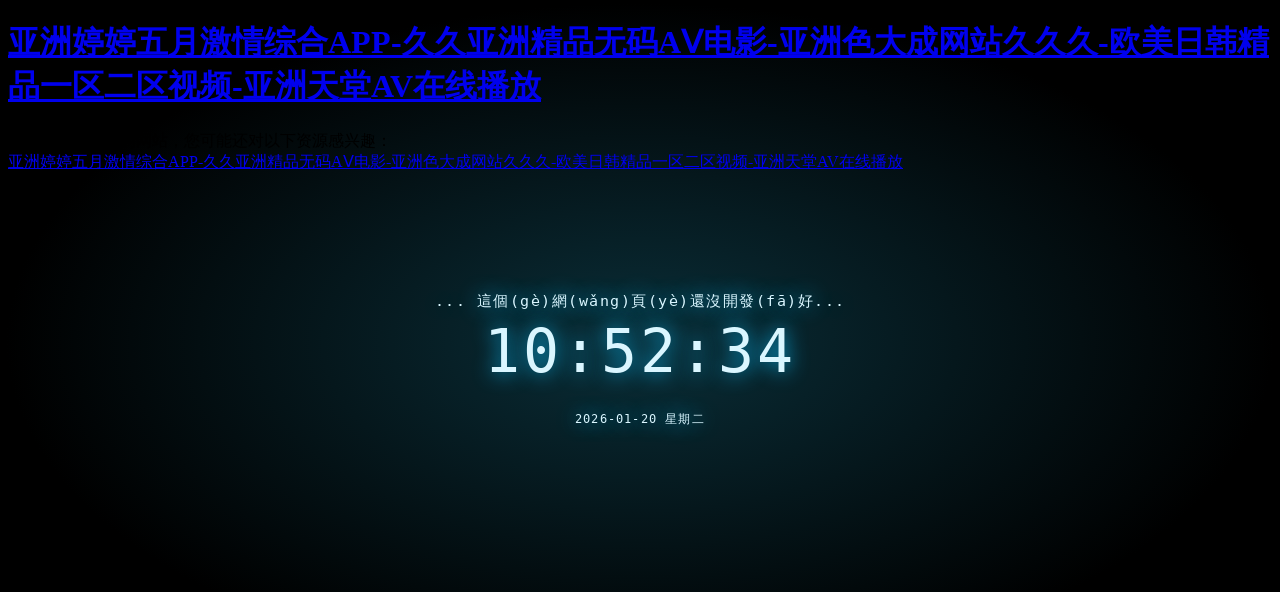

--- FILE ---
content_type: text/html
request_url: http://www.0574voice.com/075-487568/383.html
body_size: 33124
content:

<!doctype html>
<html>
<head>
<meta charset="utf-8">
<meta name="viewport" content="width=device-width, initial-scale=1.0, user-scalable=0, minimum-scale=1.0, maximum-scale=1.0">
<meta name="apple-mobile-web-app-capable" content="yes">
<meta name="apple-mobile-web-app-status-bar-style" content="black">
<meta name="format-detection" content="telephone=no">
<title>&#x7F9E;&#x7F9E;&#x89C6;&#x9891;&#x6D;&#x79;&#x35;&#x33;&#x37;&#x37;&#x37;&#x2E;&#x63;&#x6F;&#x6D;&#x2C;&#x9752;&#x9752;&#x8349;&#x6FC0;&#x60C5;&#x4E01;&#x9999;&#x41;&#x56;</title>

<style>html, body{height:95%;}body{background: #0f3854;background: -webkit-radial-gradient(center ellipse, #0a2e38 0%, #000000 70%);background: radial-gradient(ellipse at center, #0a2e38 0%, #000000 70%);background-size: 100%;}p{margin:0;padding:0;}#clock{font-family: 'Share Tech Mono', monospace;color: #ffffff;text-align: center;position: absolute;left: 50%;top: 50%;-webkit-transform: translate(-50%, -50%);transform: translate(-50%, -50%);color: #daf6ff;text-shadow: 0 0 20px #0aafe6, 0 0 20px rgba(10, 175, 230, 0);}#clock .time{letter-spacing: 0.05em;font-size: 60px;padding: 5px 0;}#clock .date{letter-spacing:0.1em;font-size:15px;}#clock .text{letter-spacing: 0.1em;font-size:12px;padding:20px 0 0;}</style>

<script type="text/javascript">
!function(e,t){"object"==typeof exports&&"undefined"!=typeof module?module.exports=t():"function"==typeof define&&define.amd?define(t):e.Vue=t()}(this,function(){"use strict";function e(e){return void 0===e||null===e}function t(e){return void 0!==e&&null!==e}function n(e){return!0===e}function r(e){return!1===e}function i(e){return"string"==typeof e||"number"==typeof e}function o(e){return null!==e&&"object"==typeof e}function a(e){return"[object Object]"===Ti.call(e)}function s(e){return"[object RegExp]"===Ti.call(e)}function c(e){return null==e?"":"object"==typeof e?JSON.stringify(e,null,2):String(e)}function u(e){var t=parseFloat(e);return isNaN(t)?e:t}function l(e,t){for(var n=Object.create(null),r=e.split(","),i=0;i<r.length;i++)n[r[i]]=!0;return t?function(e){return n[e.toLowerCase()]}:function(e){return n[e]}}function f(e,t){if(e.length){var n=e.indexOf(t);if(n>-1)return e.splice(n,1)}}function p(e,t){return ji.call(e,t)}function d(e){var t=Object.create(null);return function(n){return t[n]||(t[n]=e(n))}}function v(e,t){function n(n){var r=arguments.length;return r?r>1?e.apply(t,arguments):e.call(t,n):e.call(t)}return n._length=e.length,n}function h(e,t){t=t||0;for(var n=e.length-t,r=new Array(n);n--;)r[n]=e[n+t];return r}function m(e,t){for(var n in t)e[n]=t[n];return e}function g(e){for(var t={},n=0;n<e.length;n++)e[n]&&m(t,e[n]);return t}function y(){}function _(e,t){var n=o(e),r=o(t);if(!n||!r)return!n&&!r&&String(e)===String(t);try{return JSON.stringify(e)===JSON.stringify(t)}catch(n){return e===t}}function b(e,t){for(var n=0;n<e.length;n++)if(_(e[n],t))return n;return-1}function $(e){var t=!1;return function(){t||(t=!0,e.apply(this,arguments))}}function C(e){var t=(e+"").charCodeAt(0);return 36===t||95===t}function x(e,t,n,r){Object.defineProperty(e,t,{value:n,enumerable:!!r,writable:!0,configurable:!0})}function w(e){if(!zi.test(e)){var t=e.split(".");return function(e){for(var n=0;n<t.length;n++){if(!e)return;e=e[t[n]]}return e}}}function k(e,t,n){if(Ui.errorHandler)Ui.errorHandler.call(null,e,t,n);else{if(!qi||"undefined"==typeof console)throw e;console.error(e)}}function A(e){return"function"==typeof e&&/native code/.test(e.toString())}function O(e){lo.target&&fo.push(lo.target),lo.target=e}function S(){lo.target=fo.pop()}function T(e,t){e.__proto__=t}function E(e,t,n){for(var r=0,i=n.length;r<i;r++){var o=n[r];x(e,o,t[o])}}function j(e,t){if(o(e)){var n;return p(e,"__ob__")&&e.__ob__ instanceof go?n=e.__ob__:mo.shouldConvert&&!oo()&&(Array.isArray(e)||a(e))&&Object.isExtensible(e)&&!e._isVue&&(n=new go(e)),t&&n&&n.vmCount++,n}}function N(e,t,n,r){var i=new lo,o=Object.getOwnPropertyDescriptor(e,t);if(!o||!1!==o.configurable){var a=o&&o.get,s=o&&o.set,c=j(n);Object.defineProperty(e,t,{enumerable:!0,configurable:!0,get:function(){var t=a?a.call(e):n;return lo.target&&(i.depend(),c&&c.dep.depend(),Array.isArray(t)&&D(t)),t},set:function(t){var r=a?a.call(e):n;t===r||t!==t&&r!==r||(s?s.call(e,t):n=t,c=j(t),i.notify())}})}}function L(e,t,n){if(Array.isArray(e)&&"number"==typeof t)return e.length=Math.max(e.length,t),e.splice(t,1,n),n;if(p(e,t))return e[t]=n,n;var r=e.__ob__;return e._isVue||r&&r.vmCount?n:r?(N(r.value,t,n),r.dep.notify(),n):(e[t]=n,n)}function I(e,t){if(Array.isArray(e)&&"number"==typeof t)return void e.splice(t,1);var n=e.__ob__;e._isVue||n&&n.vmCount||p(e,t)&&(delete e[t],n&&n.dep.notify())}function D(e){for(var t=void 0,n=0,r=e.length;n<r;n++)t=e[n],t&&t.__ob__&&t.__ob__.dep.depend(),Array.isArray(t)&&D(t)}function M(e,t){if(!t)return e;for(var n,r,i,o=Object.keys(t),s=0;s<o.length;s++)n=o[s],r=e[n],i=t[n],p(e,n)?a(r)&&a(i)&&M(r,i):L(e,n,i);return e}function P(e,t){return t?e?e.concat(t):Array.isArray(t)?t:[t]:e}function R(e,t){var n=Object.create(e||null);return t?m(n,t):n}function F(e){var t=e.props;if(t){var n,r,i,o={};if(Array.isArray(t))for(n=t.length;n--;)"string"==typeof(r=t[n])&&(i=Li(r),o[i]={type:null});else if(a(t))for(var s in t)r=t[s],i=Li(s),o[i]=a(r)?r:{type:r};e.props=o}}function B(e){var t=e.directives;if(t)for(var n in t){var r=t[n];"function"==typeof r&&(t[n]={bind:r,update:r})}}function H(e,t,n){function r(r){var i=yo[r]||_o;c[r]=i(e[r],t[r],n,r)}"function"==typeof t&&(t=t.options),F(t),B(t);var i=t.extends;if(i&&(e=H(e,i,n)),t.mixins)for(var o=0,a=t.mixins.length;o<a;o++)e=H(e,t.mixins[o],n);var s,c={};for(s in e)r(s);for(s in t)p(e,s)||r(s);return c}function U(e,t,n,r){if("string"==typeof n){var i=e[t];if(p(i,n))return i[n];var o=Li(n);if(p(i,o))return i[o];var a=Ii(o);if(p(i,a))return i[a];var s=i[n]||i[o]||i[a];return s}}function V(e,t,n,r){var i=t[e],o=!p(n,e),a=n[e];if(K(Boolean,i.type)&&(o&&!p(i,"default")?a=!1:K(String,i.type)||""!==a&&a!==Mi(e)||(a=!0)),void 0===a){a=z(r,i,e);var s=mo.shouldConvert;mo.shouldConvert=!0,j(a),mo.shouldConvert=s}return a}function z(e,t,n){if(p(t,"default")){var r=t.default;return e&&e.$options.propsData&&void 0===e.$options.propsData[n]&&void 0!==e._props[n]?e._props[n]:"function"==typeof r&&"Function"!==J(t.type)?r.call(e):r}}function J(e){var t=e&&e.toString().match(/^\s*function (\w+)/);return t?t[1]:""}function K(e,t){if(!Array.isArray(t))return J(t)===J(e);for(var n=0,r=t.length;n<r;n++)if(J(t[n])===J(e))return!0;return!1}function q(e){return new bo(void 0,void 0,void 0,String(e))}function W(e){var t=new bo(e.tag,e.data,e.children,e.text,e.elm,e.context,e.componentOptions);return t.ns=e.ns,t.isStatic=e.isStatic,t.key=e.key,t.isComment=e.isComment,t.isCloned=!0,t}function Z(e){for(var t=e.length,n=new Array(t),r=0;r<t;r++)n[r]=W(e[r]);return n}function G(e){function t(){var e=arguments,n=t.fns;if(!Array.isArray(n))return n.apply(null,arguments);for(var r=0;r<n.length;r++)n[r].apply(null,e)}return t.fns=e,t}function Y(t,n,r,i,o){var a,s,c,u;for(a in t)s=t[a],c=n[a],u=wo(a),e(s)||(e(c)?(e(s.fns)&&(s=t[a]=G(s)),r(u.name,s,u.once,u.capture,u.passive)):s!==c&&(c.fns=s,t[a]=c));for(a in n)e(t[a])&&(u=wo(a),i(u.name,n[a],u.capture))}function Q(r,i,o){function a(){o.apply(this,arguments),f(s.fns,a)}var s,c=r[i];e(c)?s=G([a]):t(c.fns)&&n(c.merged)?(s=c,s.fns.push(a)):s=G([c,a]),s.merged=!0,r[i]=s}function X(n,r,i){var o=r.options.props;if(!e(o)){var a={},s=n.attrs,c=n.props;if(t(s)||t(c))for(var u in o){var l=Mi(u);ee(a,c,u,l,!0)||ee(a,s,u,l,!1)}return a}}function ee(e,n,r,i,o){if(t(n)){if(p(n,r))return e[r]=n[r],o||delete n[r],!0;if(p(n,i))return e[r]=n[i],o||delete n[i],!0}return!1}function te(e){for(var t=0;t<e.length;t++)if(Array.isArray(e[t]))return Array.prototype.concat.apply([],e);return e}function ne(e){return i(e)?[q(e)]:Array.isArray(e)?ie(e):void 0}function re(e){return t(e)&&t(e.text)&&r(e.isComment)}function ie(r,o){var a,s,c,u=[];for(a=0;a<r.length;a++)s=r[a],e(s)||"boolean"==typeof s||(c=u[u.length-1],Array.isArray(s)?u.push.apply(u,ie(s,(o||"")+"_"+a)):i(s)?re(c)?c.text+=String(s):""!==s&&u.push(q(s)):re(s)&&re(c)?u[u.length-1]=q(c.text+s.text):(n(r._isVList)&&t(s.tag)&&e(s.key)&&t(o)&&(s.key="__vlist"+o+"_"+a+"__"),u.push(s)));return u}function oe(e,t){return o(e)?t.extend(e):e}function ae(r,i,a){if(n(r.error)&&t(r.errorComp))return r.errorComp;if(t(r.resolved))return r.resolved;if(n(r.loading)&&t(r.loadingComp))return r.loadingComp;if(!t(r.contexts)){var s=r.contexts=[a],c=!0,u=function(){for(var e=0,t=s.length;e<t;e++)s[e].$forceUpdate()},l=$(function(e){r.resolved=oe(e,i),c||u()}),f=$(function(e){t(r.errorComp)&&(r.error=!0,u())}),p=r(l,f);return o(p)&&("function"==typeof p.then?e(r.resolved)&&p.then(l,f):t(p.component)&&"function"==typeof p.component.then&&(p.component.then(l,f),t(p.error)&&(r.errorComp=oe(p.error,i)),t(p.loading)&&(r.loadingComp=oe(p.loading,i),0===p.delay?r.loading=!0:setTimeout(function(){e(r.resolved)&&e(r.error)&&(r.loading=!0,u())},p.delay||200)),t(p.timeout)&&setTimeout(function(){e(r.resolved)&&f(null)},p.timeout))),c=!1,r.loading?r.loadingComp:r.resolved}r.contexts.push(a)}function se(e){if(Array.isArray(e))for(var n=0;n<e.length;n++){var r=e[n];if(t(r)&&t(r.componentOptions))return r}}function ce(e){e._events=Object.create(null),e._hasHookEvent=!1;var t=e.$options._parentListeners;t&&fe(e,t)}function ue(e,t,n){n?Co.$once(e,t):Co.$on(e,t)}function le(e,t){Co.$off(e,t)}function fe(e,t,n){Co=e,Y(t,n||{},ue,le,e)}function pe(e,t){var n={};if(!e)return n;for(var r=[],i=0,o=e.length;i<o;i++){var a=e[i];if(a.context!==t&&a.functionalContext!==t||!a.data||null==a.data.slot)r.push(a);else{var s=a.data.slot,c=n[s]||(n[s]=[]);"template"===a.tag?c.push.apply(c,a.children):c.push(a)}}return r.every(de)||(n.default=r),n}function de(e){return e.isComment||" "===e.text}function ve(e,t){t=t||{};for(var n=0;n<e.length;n++)Array.isArray(e[n])?ve(e[n],t):t[e[n].key]=e[n].fn;return t}function he(e){var t=e.$options,n=t.parent;if(n&&!t.abstract){for(;n.$options.abstract&&n.$parent;)n=n.$parent;n.$children.push(e)}e.$parent=n,e.$root=n?n.$root:e,e.$children=[],e.$refs={},e._watcher=null,e._inactive=null,e._directInactive=!1,e._isMounted=!1,e._isDestroyed=!1,e._isBeingDestroyed=!1}function me(e,t,n){e.$el=t,e.$options.render||(e.$options.render=xo),$e(e,"beforeMount");var r;return r=function(){e._update(e._render(),n)},e._watcher=new Lo(e,r,y),n=!1,null==e.$vnode&&(e._isMounted=!0,$e(e,"mounted")),e}function ge(e,t,n,r,i){var o=!!(i||e.$options._renderChildren||r.data.scopedSlots||e.$scopedSlots!==Vi);if(e.$options._parentVnode=r,e.$vnode=r,e._vnode&&(e._vnode.parent=r),e.$options._renderChildren=i,t&&e.$options.props){mo.shouldConvert=!1;for(var a=e._props,s=e.$options._propKeys||[],c=0;c<s.length;c++){var u=s[c];a[u]=V(u,e.$options.props,t,e)}mo.shouldConvert=!0,e.$options.propsData=t}if(n){var l=e.$options._parentListeners;e.$options._parentListeners=n,fe(e,n,l)}o&&(e.$slots=pe(i,r.context),e.$forceUpdate())}function ye(e){for(;e&&(e=e.$parent);)if(e._inactive)return!0;return!1}function _e(e,t){if(t){if(e._directInactive=!1,ye(e))return}else if(e._directInactive)return;if(e._inactive||null===e._inactive){e._inactive=!1;for(var n=0;n<e.$children.length;n++)_e(e.$children[n]);$e(e,"activated")}}function be(e,t){if(!(t&&(e._directInactive=!0,ye(e))||e._inactive)){e._inactive=!0;for(var n=0;n<e.$children.length;n++)be(e.$children[n]);$e(e,"deactivated")}}function $e(e,t){var n=e.$options[t];if(n)for(var r=0,i=n.length;r<i;r++)try{n[r].call(e)}catch(n){k(n,e,t+" hook")}e._hasHookEvent&&e.$emit("hook:"+t)}function Ce(){jo=Ao.length=Oo.length=0,So={},To=Eo=!1}function xe(){Eo=!0;var e,t;for(Ao.sort(function(e,t){return e.id-t.id}),jo=0;jo<Ao.length;jo++)e=Ao[jo],t=e.id,So[t]=null,e.run();var n=Oo.slice(),r=Ao.slice();Ce(),Ae(n),we(r),ao&&Ui.devtools&&ao.emit("flush")}function we(e){for(var t=e.length;t--;){var n=e[t],r=n.vm;r._watcher===n&&r._isMounted&&$e(r,"updated")}}function ke(e){e._inactive=!1,Oo.push(e)}function Ae(e){for(var t=0;t<e.length;t++)e[t]._inactive=!0,_e(e[t],!0)}function Oe(e){var t=e.id;if(null==So[t]){if(So[t]=!0,Eo){for(var n=Ao.length-1;n>jo&&Ao[n].id>e.id;)n--;Ao.splice(n+1,0,e)}else Ao.push(e);To||(To=!0,co(xe))}}function Se(e){Io.clear(),Te(e,Io)}function Te(e,t){var n,r,i=Array.isArray(e);if((i||o(e))&&Object.isExtensible(e)){if(e.__ob__){var a=e.__ob__.dep.id;if(t.has(a))return;t.add(a)}if(i)for(n=e.length;n--;)Te(e[n],t);else for(r=Object.keys(e),n=r.length;n--;)Te(e[r[n]],t)}}function Ee(e,t,n){Do.get=function(){return this[t][n]},Do.set=function(e){this[t][n]=e},Object.defineProperty(e,n,Do)}function je(e){e._watchers=[];var t=e.$options;t.props&&Ne(e,t.props),t.methods&&Re(e,t.methods),t.data?Le(e):j(e._data={},!0),t.computed&&De(e,t.computed),t.watch&&Fe(e,t.watch)}function Ne(e,t){var n=e.$options.propsData||{},r=e._props={},i=e.$options._propKeys=[],o=!e.$parent;mo.shouldConvert=o;for(var a in t)!function(o){i.push(o);var a=V(o,t,n,e);N(r,o,a),o in e||Ee(e,"_props",o)}(a);mo.shouldConvert=!0}function Le(e){var t=e.$options.data;t=e._data="function"==typeof t?Ie(t,e):t||{},a(t)||(t={});for(var n=Object.keys(t),r=e.$options.props,i=n.length;i--;)r&&p(r,n[i])||C(n[i])||Ee(e,"_data",n[i]);j(t,!0)}function Ie(e,t){try{return e.call(t)}catch(e){return k(e,t,"data()"),{}}}function De(e,t){var n=e._computedWatchers=Object.create(null);for(var r in t){var i=t[r],o="function"==typeof i?i:i.get;n[r]=new Lo(e,o,y,Mo),r in e||Me(e,r,i)}}function Me(e,t,n){"function"==typeof n?(Do.get=Pe(t),Do.set=y):(Do.get=n.get?!1!==n.cache?Pe(t):n.get:y,Do.set=n.set?n.set:y),Object.defineProperty(e,t,Do)}function Pe(e){return function(){var t=this._computedWatchers&&this._computedWatchers[e];if(t)return t.dirty&&t.evaluate(),lo.target&&t.depend(),t.value}}function Re(e,t){e.$options.props;for(var n in t)e[n]=null==t[n]?y:v(t[n],e)}function Fe(e,t){for(var n in t){var r=t[n];if(Array.isArray(r))for(var i=0;i<r.length;i++)Be(e,n,r[i]);else Be(e,n,r)}}function Be(e,t,n){var r;a(n)&&(r=n,n=n.handler),"string"==typeof n&&(n=e[n]),e.$watch(t,n,r)}function He(e){var t=e.$options.provide;t&&(e._provided="function"==typeof t?t.call(e):t)}function Ue(e){var t=Ve(e.$options.inject,e);t&&Object.keys(t).forEach(function(n){N(e,n,t[n])})}function Ve(e,t){if(e){for(var n=Array.isArray(e),r=Object.create(null),i=n?e:so?Reflect.ownKeys(e):Object.keys(e),o=0;o<i.length;o++)for(var a=i[o],s=n?a:e[a],c=t;c;){if(c._provided&&s in c._provided){r[a]=c._provided[s];break}c=c.$parent}return r}}function ze(e,n,r,i,o){var a={},s=e.options.props;if(t(s))for(var c in s)a[c]=V(c,s,n||{});else t(r.attrs)&&Je(a,r.attrs),t(r.props)&&Je(a,r.props);var u=Object.create(i),l=function(e,t,n,r){return Ye(u,e,t,n,r,!0)},f=e.options.render.call(null,l,{data:r,props:a,children:o,parent:i,listeners:r.on||{},injections:Ve(e.options.inject,i),slots:function(){return pe(o,i)}});return f instanceof bo&&(f.functionalContext=i,f.functionalOptions=e.options,r.slot&&((f.data||(f.data={})).slot=r.slot)),f}function Je(e,t){for(var n in t)e[Li(n)]=t[n]}function Ke(r,i,a,s,c){if(!e(r)){var u=a.$options._base;if(o(r)&&(r=u.extend(r)),"function"==typeof r&&(!e(r.cid)||void 0!==(r=ae(r,u,a)))){ft(r),i=i||{},t(i.model)&&Ge(r.options,i);var l=X(i,r,c);if(n(r.options.functional))return ze(r,l,i,a,s);var f=i.on;i.on=i.nativeOn,n(r.options.abstract)&&(i={}),We(i);var p=r.options.name||c;return new bo("vue-component-"+r.cid+(p?"-"+p:""),i,void 0,void 0,void 0,a,{Ctor:r,propsData:l,listeners:f,tag:c,children:s})}}}function qe(e,n,r,i){var o=e.componentOptions,a={_isComponent:!0,parent:n,propsData:o.propsData,_componentTag:o.tag,_parentVnode:e,_parentListeners:o.listeners,_renderChildren:o.children,_parentElm:r||null,_refElm:i||null},s=e.data.inlineTemplate;return t(s)&&(a.render=s.render,a.staticRenderFns=s.staticRenderFns),new o.Ctor(a)}function We(e){e.hook||(e.hook={});for(var t=0;t<Ro.length;t++){var n=Ro[t],r=e.hook[n],i=Po[n];e.hook[n]=r?Ze(i,r):i}}function Ze(e,t){return function(n,r,i,o){e(n,r,i,o),t(n,r,i,o)}}function Ge(e,n){var r=e.model&&e.model.prop||"value",i=e.model&&e.model.event||"input";(n.props||(n.props={}))[r]=n.model.value;var o=n.on||(n.on={});t(o[i])?o[i]=[n.model.callback].concat(o[i]):o[i]=n.model.callback}function Ye(e,t,r,o,a,s){return(Array.isArray(r)||i(r))&&(a=o,o=r,r=void 0),n(s)&&(a=Bo),Qe(e,t,r,o,a)}function Qe(e,n,r,i,o){if(t(r)&&t(r.__ob__))return xo();if(!n)return xo();Array.isArray(i)&&"function"==typeof i[0]&&(r=r||{},r.scopedSlots={default:i[0]},i.length=0),o===Bo?i=ne(i):o===Fo&&(i=te(i));var a,s;if("string"==typeof n){var c;s=Ui.getTagNamespace(n),a=Ui.isReservedTag(n)?new bo(Ui.parsePlatformTagName(n),r,i,void 0,void 0,e):t(c=U(e.$options,"components",n))?Ke(c,r,e,i,n):new bo(n,r,i,void 0,void 0,e)}else a=Ke(n,r,e,i);return t(a)?(s&&Xe(a,s),a):xo()}function Xe(n,r){if(n.ns=r,"foreignObject"!==n.tag&&t(n.children))for(var i=0,o=n.children.length;i<o;i++){var a=n.children[i];t(a.tag)&&e(a.ns)&&Xe(a,r)}}function et(e,n){var r,i,a,s,c;if(Array.isArray(e)||"string"==typeof e)for(r=new Array(e.length),i=0,a=e.length;i<a;i++)r[i]=n(e[i],i);else if("number"==typeof e)for(r=new Array(e),i=0;i<e;i++)r[i]=n(i+1,i);else if(o(e))for(s=Object.keys(e),r=new Array(s.length),i=0,a=s.length;i<a;i++)c=s[i],r[i]=n(e[c],c,i);return t(r)&&(r._isVList=!0),r}function tt(e,t,n,r){var i=this.$scopedSlots[e];if(i)return n=n||{},r&&m(n,r),i(n)||t;var o=this.$slots[e];return o||t}function nt(e){return U(this.$options,"filters",e,!0)||Ri}function rt(e,t,n){var r=Ui.keyCodes[t]||n;return Array.isArray(r)?-1===r.indexOf(e):r!==e}function it(e,t,n,r){if(n)if(o(n)){Array.isArray(n)&&(n=g(n));var i;for(var a in n){if("class"===a||"style"===a)i=e;else{var s=e.attrs&&e.attrs.type;i=r||Ui.mustUseProp(t,s,a)?e.domProps||(e.domProps={}):e.attrs||(e.attrs={})}a in i||(i[a]=n[a])}}else;return e}function ot(e,t){var n=this._staticTrees[e];return n&&!t?Array.isArray(n)?Z(n):W(n):(n=this._staticTrees[e]=this.$options.staticRenderFns[e].call(this._renderProxy),st(n,"__static__"+e,!1),n)}function at(e,t,n){return st(e,"__once__"+t+(n?"_"+n:""),!0),e}function st(e,t,n){if(Array.isArray(e))for(var r=0;r<e.length;r++)e[r]&&"string"!=typeof e[r]&&ct(e[r],t+"_"+r,n);else ct(e,t,n)}function ct(e,t,n){e.isStatic=!0,e.key=t,e.isOnce=n}function ut(e){e._vnode=null,e._staticTrees=null;var t=e.$vnode=e.$options._parentVnode,n=t&&t.context;e.$slots=pe(e.$options._renderChildren,n),e.$scopedSlots=Vi,e._c=function(t,n,r,i){return Ye(e,t,n,r,i,!1)},e.$createElement=function(t,n,r,i){return Ye(e,t,n,r,i,!0)}}function lt(e,t){var n=e.$options=Object.create(e.constructor.options);n.parent=t.parent,n.propsData=t.propsData,n._parentVnode=t._parentVnode,n._parentListeners=t._parentListeners,n._renderChildren=t._renderChildren,n._componentTag=t._componentTag,n._parentElm=t._parentElm,n._refElm=t._refElm,t.render&&(n.render=t.render,n.staticRenderFns=t.staticRenderFns)}function ft(e){var t=e.options;if(e.super){var n=ft(e.super);if(n!==e.superOptions){e.superOptions=n;var r=pt(e);r&&m(e.extendOptions,r),t=e.options=H(n,e.extendOptions),t.name&&(t.components[t.name]=e)}}return t}function pt(e){var t,n=e.options,r=e.extendOptions,i=e.sealedOptions;for(var o in n)n[o]!==i[o]&&(t||(t={}),t[o]=dt(n[o],r[o],i[o]));return t}function dt(e,t,n){if(Array.isArray(e)){var r=[];n=Array.isArray(n)?n:[n],t=Array.isArray(t)?t:[t];for(var i=0;i<e.length;i++)(t.indexOf(e[i])>=0||n.indexOf(e[i])<0)&&r.push(e[i]);return r}return e}function vt(e){this._init(e)}function ht(e){e.use=function(e){if(e.installed)return this;var t=h(arguments,1);return t.unshift(this),"function"==typeof e.install?e.install.apply(e,t):"function"==typeof e&&e.apply(null,t),e.installed=!0,this}}function mt(e){e.mixin=function(e){return this.options=H(this.options,e),this}}function gt(e){e.cid=0;var t=1;e.extend=function(e){e=e||{};var n=this,r=n.cid,i=e._Ctor||(e._Ctor={});if(i[r])return i[r];var o=e.name||n.options.name,a=function(e){this._init(e)};return a.prototype=Object.create(n.prototype),a.prototype.constructor=a,a.cid=t++,a.options=H(n.options,e),a.super=n,a.options.props&&yt(a),a.options.computed&&_t(a),a.extend=n.extend,a.mixin=n.mixin,a.use=n.use,Bi.forEach(function(e){a[e]=n[e]}),o&&(a.options.components[o]=a),a.superOptions=n.options,a.extendOptions=e,a.sealedOptions=m({},a.options),i[r]=a,a}}function yt(e){var t=e.options.props;for(var n in t)Ee(e.prototype,"_props",n)}function _t(e){var t=e.options.computed;for(var n in t)Me(e.prototype,n,t[n])}function bt(e){Bi.forEach(function(t){e[t]=function(e,n){return n?("component"===t&&a(n)&&(n.name=n.name||e,n=this.options._base.extend(n)),"directive"===t&&"function"==typeof n&&(n={bind:n,update:n}),this.options[t+"s"][e]=n,n):this.options[t+"s"][e]}})}function $t(e){return e&&(e.Ctor.options.name||e.tag)}function Ct(e,t){return"string"==typeof e?e.split(",").indexOf(t)>-1:!!s(e)&&e.test(t)}function xt(e,t,n){for(var r in e){var i=e[r];if(i){var o=$t(i.componentOptions);o&&!n(o)&&(i!==t&&wt(i),e[r]=null)}}}function wt(e){e&&e.componentInstance.$destroy()}function kt(e){for(var n=e.data,r=e,i=e;t(i.componentInstance);)i=i.componentInstance._vnode,i.data&&(n=At(i.data,n));for(;t(r=r.parent);)r.data&&(n=At(n,r.data));return Ot(n)}function At(e,n){return{staticClass:St(e.staticClass,n.staticClass),class:t(e.class)?[e.class,n.class]:n.class}}function Ot(e){var n=e.class,r=e.staticClass;return t(r)||t(n)?St(r,Tt(n)):""}function St(e,t){return e?t?e+" "+t:e:t||""}function Tt(n){if(e(n))return"";if("string"==typeof n)return n;var r="";if(Array.isArray(n)){for(var i,a=0,s=n.length;a<s;a++)t(n[a])&&t(i=Tt(n[a]))&&""!==i&&(r+=i+" ");return r.slice(0,-1)}if(o(n)){for(var c in n)n[c]&&(r+=c+" ");return r.slice(0,-1)}return r}function Et(e){return fa(e)?"svg":"math"===e?"math":void 0}function jt(e){if(!qi)return!0;if(da(e))return!1;if(e=e.toLowerCase(),null!=va[e])return va[e];var t=document.createElement(e);return e.indexOf("-")>-1?va[e]=t.constructor===window.HTMLUnknownElement||t.constructor===window.HTMLElement:va[e]=/HTMLUnknownElement/.test(t.toString())}function Nt(e){if("string"==typeof e){var t=document.querySelector(e);return t||document.createElement("div")}return e}function Lt(e,t){var n=document.createElement(e);return"select"!==e?n:(t.data&&t.data.attrs&&void 0!==t.data.attrs.multiple&&n.setAttribute("multiple","multiple"),n)}function It(e,t){return document.createElementNS(ua[e],t)}function Dt(e){return document.createTextNode(e)}function Mt(e){return document.createComment(e)}function Pt(e,t,n){e.insertBefore(t,n)}function Rt(e,t){e.removeChild(t)}function Ft(e,t){e.appendChild(t)}function Bt(e){return e.parentNode}function Ht(e){return e.nextSibling}function Ut(e){return e.tagName}function Vt(e,t){e.textContent=t}function zt(e,t,n){e.setAttribute(t,n)}function Jt(e,t){var n=e.data.ref;if(n){var r=e.context,i=e.componentInstance||e.elm,o=r.$refs;t?Array.isArray(o[n])?f(o[n],i):o[n]===i&&(o[n]=void 0):e.data.refInFor?Array.isArray(o[n])&&o[n].indexOf(i)<0?o[n].push(i):o[n]=[i]:o[n]=i}}function Kt(e,n){return e.key===n.key&&e.tag===n.tag&&e.isComment===n.isComment&&t(e.data)===t(n.data)&&qt(e,n)}function qt(e,n){if("input"!==e.tag)return!0;var r;return(t(r=e.data)&&t(r=r.attrs)&&r.type)===(t(r=n.data)&&t(r=r.attrs)&&r.type)}function Wt(e,n,r){var i,o,a={};for(i=n;i<=r;++i)o=e[i].key,t(o)&&(a[o]=i);return a}function Zt(e,t){(e.data.directives||t.data.directives)&&Gt(e,t)}function Gt(e,t){var n,r,i,o=e===ga,a=t===ga,s=Yt(e.data.directives,e.context),c=Yt(t.data.directives,t.context),u=[],l=[];for(n in c)r=s[n],i=c[n],r?(i.oldValue=r.value,Xt(i,"update",t,e),i.def&&i.def.componentUpdated&&l.push(i)):(Xt(i,"bind",t,e),i.def&&i.def.inserted&&u.push(i));if(u.length){var f=function(){for(var n=0;n<u.length;n++)Xt(u[n],"inserted",t,e)};o?Q(t.data.hook||(t.data.hook={}),"insert",f):f()}if(l.length&&Q(t.data.hook||(t.data.hook={}),"postpatch",function(){for(var n=0;n<l.length;n++)Xt(l[n],"componentUpdated",t,e)}),!o)for(n in s)c[n]||Xt(s[n],"unbind",e,e,a)}function Yt(e,t){var n=Object.create(null);if(!e)return n;var r,i;for(r=0;r<e.length;r++)i=e[r],i.modifiers||(i.modifiers=ba),n[Qt(i)]=i,i.def=U(t.$options,"directives",i.name,!0);return n}function Qt(e){return e.rawName||e.name+"."+Object.keys(e.modifiers||{}).join(".")}function Xt(e,t,n,r,i){var o=e.def&&e.def[t];if(o)try{o(n.elm,e,n,r,i)}catch(r){k(r,n.context,"directive "+e.name+" "+t+" hook")}}function en(n,r){if(!e(n.data.attrs)||!e(r.data.attrs)){var i,o,a=r.elm,s=n.data.attrs||{},c=r.data.attrs||{};t(c.__ob__)&&(c=r.data.attrs=m({},c));for(i in c)o=c[i],s[i]!==o&&tn(a,i,o);Gi&&c.value!==s.value&&tn(a,"value",c.value);for(i in s)e(c[i])&&(aa(i)?a.removeAttributeNS(oa,sa(i)):ra(i)||a.removeAttribute(i))}}function tn(e,t,n){ia(t)?ca(n)?e.removeAttribute(t):e.setAttribute(t,t):ra(t)?e.setAttribute(t,ca(n)||"false"===n?"false":"true"):aa(t)?ca(n)?e.removeAttributeNS(oa,sa(t)):e.setAttributeNS(oa,t,n):ca(n)?e.removeAttribute(t):e.setAttribute(t,n)}function nn(n,r){var i=r.elm,o=r.data,a=n.data;if(!(e(o.staticClass)&&e(o.class)&&(e(a)||e(a.staticClass)&&e(a.class)))){var s=kt(r),c=i._transitionClasses;t(c)&&(s=St(s,Tt(c))),s!==i._prevClass&&(i.setAttribute("class",s),i._prevClass=s)}}function rn(e){function t(){(a||(a=[])).push(e.slice(v,i).trim()),v=i+1}var n,r,i,o,a,s=!1,c=!1,u=!1,l=!1,f=0,p=0,d=0,v=0;for(i=0;i<e.length;i++)if(r=n,n=e.charCodeAt(i),s)39===n&&92!==r&&(s=!1);else if(c)34===n&&92!==r&&(c=!1);else if(u)96===n&&92!==r&&(u=!1);else if(l)47===n&&92!==r&&(l=!1);else if(124!==n||124===e.charCodeAt(i+1)||124===e.charCodeAt(i-1)||f||p||d){switch(n){case 34:c=!0;break;case 39:s=!0;break;case 96:u=!0;break;case 40:d++;break;case 41:d--;break;case 91:p++;break;case 93:p--;break;case 123:f++;break;case 125:f--}if(47===n){for(var h=i-1,m=void 0;h>=0&&" "===(m=e.charAt(h));h--);m&&wa.test(m)||(l=!0)}}else void 0===o?(v=i+1,o=e.slice(0,i).trim()):t();if(void 0===o?o=e.slice(0,i).trim():0!==v&&t(),a)for(i=0;i<a.length;i++)o=on(o,a[i]);return o}function on(e,t){var n=t.indexOf("(");return n<0?'_f("'+t+'")('+e+")":'_f("'+t.slice(0,n)+'")('+e+","+t.slice(n+1)}function an(e){console.error("[Vue compiler]: "+e)}function sn(e,t){return e?e.map(function(e){return e[t]}).filter(function(e){return e}):[]}function cn(e,t,n){(e.props||(e.props=[])).push({name:t,value:n})}function un(e,t,n){(e.attrs||(e.attrs=[])).push({name:t,value:n})}function ln(e,t,n,r,i,o){(e.directives||(e.directives=[])).push({name:t,rawName:n,value:r,arg:i,modifiers:o})}function fn(e,t,n,r,i,o){r&&r.capture&&(delete r.capture,t="!"+t),r&&r.once&&(delete r.once,t="~"+t),r&&r.passive&&(delete r.passive,t="&"+t);var a;r&&r.native?(delete r.native,a=e.nativeEvents||(e.nativeEvents={})):a=e.events||(e.events={});var s={value:n,modifiers:r},c=a[t];Array.isArray(c)?i?c.unshift(s):c.push(s):a[t]=c?i?[s,c]:[c,s]:s}function pn(e,t,n){var r=dn(e,":"+t)||dn(e,"v-bind:"+t);if(null!=r)return rn(r);if(!1!==n){var i=dn(e,t);if(null!=i)return JSON.stringify(i)}}function dn(e,t){var n;if(null!=(n=e.attrsMap[t]))for(var r=e.attrsList,i=0,o=r.length;i<o;i++)if(r[i].name===t){r.splice(i,1);break}return n}function vn(e,t,n){var r=n||{},i=r.number,o=r.trim,a="$$v";o&&(a="(typeof $$v === 'string'? $$v.trim(): $$v)"),i&&(a="_n("+a+")");var s=hn(t,a);e.model={value:"("+t+")",expression:'"'+t+'"',callback:"function ($$v) {"+s+"}"}}function hn(e,t){var n=mn(e);return null===n.idx?e+"="+t:"var $$exp = "+n.exp+", $$idx = "+n.idx+";if (!Array.isArray($$exp)){"+e+"="+t+"}else{$$exp.splice($$idx, 1, "+t+")}"}function mn(e){if(Ko=e,Jo=Ko.length,Wo=Zo=Go=0,e.indexOf("[")<0||e.lastIndexOf("]")<Jo-1)return{exp:e,idx:null};for(;!yn();)qo=gn(),_n(qo)?$n(qo):91===qo&&bn(qo);return{exp:e.substring(0,Zo),idx:e.substring(Zo+1,Go)}}function gn(){return Ko.charCodeAt(++Wo)}function yn(){return Wo>=Jo}function _n(e){return 34===e||39===e}function bn(e){var t=1;for(Zo=Wo;!yn();)if(e=gn(),_n(e))$n(e);else if(91===e&&t++,93===e&&t--,0===t){Go=Wo;break}}function $n(e){for(var t=e;!yn()&&(e=gn())!==t;);}function Cn(e,t,n){Yo=n;var r=t.value,i=t.modifiers,o=e.tag,a=e.attrsMap.type;if("select"===o)kn(e,r,i);else if("input"===o&&"checkbox"===a)xn(e,r,i);else if("input"===o&&"radio"===a)wn(e,r,i);else if("input"===o||"textarea"===o)An(e,r,i);else if(!Ui.isReservedTag(o))return vn(e,r,i),!1;return!0}function xn(e,t,n){var r=n&&n.number,i=pn(e,"value")||"null",o=pn(e,"true-value")||"true",a=pn(e,"false-value")||"false";cn(e,"checked","Array.isArray("+t+")?_i("+t+","+i+")>-1"+("true"===o?":("+t+")":":_q("+t+","+o+")")),fn(e,Aa,"var $$a="+t+",$$el=$event.target,$$c=$$el.checked?("+o+"):("+a+");if(Array.isArray($$a)){var $$v="+(r?"_n("+i+")":i)+",$$i=_i($$a,$$v);if($$c){$$i<0&&("+t+"=$$a.concat($$v))}else{$$i>-1&&("+t+"=$$a.slice(0,$$i).concat($$a.slice($$i+1)))}}else{"+hn(t,"$$c")+"}",null,!0)}function wn(e,t,n){var r=n&&n.number,i=pn(e,"value")||"null";i=r?"_n("+i+")":i,cn(e,"checked","_q("+t+","+i+")"),fn(e,Aa,hn(t,i),null,!0)}function kn(e,t,n){var r=n&&n.number,i='Array.prototype.filter.call($event.target.options,function(o){return o.selected}).map(function(o){var val = "_value" in o ? o._value : o.value;return '+(r?"_n(val)":"val")+"})",o="var $$selectedVal = "+i+";";o=o+" "+hn(t,"$event.target.multiple ? $$selectedVal : $$selectedVal[0]"),fn(e,"change",o,null,!0)}function An(e,t,n){var r=e.attrsMap.type,i=n||{},o=i.lazy,a=i.number,s=i.trim,c=!o&&"range"!==r,u=o?"change":"range"===r?ka:"input",l="$event.target.value";s&&(l="$event.target.value.trim()"),a&&(l="_n("+l+")");var f=hn(t,l);c&&(f="if($event.target.composing)return;"+f),cn(e,"value","("+t+")"),fn(e,u,f,null,!0),(s||a||"number"===r)&&fn(e,"blur","$forceUpdate()")}function On(e){var n;t(e[ka])&&(n=Zi?"change":"input",e[n]=[].concat(e[ka],e[n]||[]),delete e[ka]),t(e[Aa])&&(n=eo?"click":"change",e[n]=[].concat(e[Aa],e[n]||[]),delete e[Aa])}function Sn(e,t,n,r,i){if(n){var o=t,a=Qo;t=function(n){null!==(1===arguments.length?o(n):o.apply(null,arguments))&&Tn(e,t,r,a)}}Qo.addEventListener(e,t,to?{capture:r,passive:i}:r)}function Tn(e,t,n,r){(r||Qo).removeEventListener(e,t,n)}function En(t,n){if(!e(t.data.on)||!e(n.data.on)){var r=n.data.on||{},i=t.data.on||{};Qo=n.elm,On(r),Y(r,i,Sn,Tn,n.context)}}function jn(n,r){if(!e(n.data.domProps)||!e(r.data.domProps)){var i,o,a=r.elm,s=n.data.domProps||{},c=r.data.domProps||{};t(c.__ob__)&&(c=r.data.domProps=m({},c));for(i in s)e(c[i])&&(a[i]="");for(i in c)if(o=c[i],"textContent"!==i&&"innerHTML"!==i||(r.children&&(r.children.length=0),o!==s[i]))if("value"===i){a._value=o;var u=e(o)?"":String(o);Nn(a,r,u)&&(a.value=u)}else a[i]=o}}function Nn(e,t,n){return!e.composing&&("option"===t.tag||Ln(e,n)||In(e,n))}function Ln(e,t){return document.activeElement!==e&&e.value!==t}function In(e,n){var r=e.value,i=e._vModifiers;return t(i)&&i.number||"number"===e.type?u(r)!==u(n):t(i)&&i.trim?r.trim()!==n.trim():r!==n}function Dn(e){var t=Mn(e.style);return e.staticStyle?m(e.staticStyle,t):t}function Mn(e){return Array.isArray(e)?g(e):"string"==typeof e?Ta(e):e}function Pn(e,t){var n,r={};if(t)for(var i=e;i.componentInstance;)i=i.componentInstance._vnode,i.data&&(n=Dn(i.data))&&m(r,n);(n=Dn(e.data))&&m(r,n);for(var o=e;o=o.parent;)o.data&&(n=Dn(o.data))&&m(r,n);return r}function Rn(n,r){var i=r.data,o=n.data;if(!(e(i.staticStyle)&&e(i.style)&&e(o.staticStyle)&&e(o.style))){var a,s,c=r.elm,u=o.staticStyle,l=o.normalizedStyle||o.style||{},f=u||l,p=Mn(r.data.style)||{};r.data.normalizedStyle=t(p.__ob__)?m({},p):p;var d=Pn(r,!0);for(s in f)e(d[s])&&Na(c,s,"");for(s in d)(a=d[s])!==f[s]&&Na(c,s,null==a?"":a)}}function Fn(e,t){if(t&&(t=t.trim()))if(e.classList)t.indexOf(" ")>-1?t.split(/\s+/).forEach(function(t){return e.classList.add(t)}):e.classList.add(t);else{var n=" "+(e.getAttribute("class")||"")+" ";n.indexOf(" "+t+" ")<0&&e.setAttribute("class",(n+t).trim())}}function Bn(e,t){if(t&&(t=t.trim()))if(e.classList)t.indexOf(" ")>-1?t.split(/\s+/).forEach(function(t){return e.classList.remove(t)}):e.classList.remove(t);else{for(var n=" "+(e.getAttribute("class")||"")+" ",r=" "+t+" ";n.indexOf(r)>=0;)n=n.replace(r," ");e.setAttribute("class",n.trim())}}function Hn(e){if(e){if("object"==typeof e){var t={};return!1!==e.css&&m(t,Ma(e.name||"v")),m(t,e),t}return"string"==typeof e?Ma(e):void 0}}function Un(e){za(function(){za(e)})}function Vn(e,t){(e._transitionClasses||(e._transitionClasses=[])).push(t),Fn(e,t)}function zn(e,t){e._transitionClasses&&f(e._transitionClasses,t),Bn(e,t)}function Jn(e,t,n){var r=Kn(e,t),i=r.type,o=r.timeout,a=r.propCount;if(!i)return n();var s=i===Ra?Ha:Va,c=0,u=function(){e.removeEventListener(s,l),n()},l=function(t){t.target===e&&++c>=a&&u()};setTimeout(function(){c<a&&u()},o+1),e.addEventListener(s,l)}function Kn(e,t){var n,r=window.getComputedStyle(e),i=r[Ba+"Delay"].split(", "),o=r[Ba+"Duration"].split(", "),a=qn(i,o),s=r[Ua+"Delay"].split(", "),c=r[Ua+"Duration"].split(", "),u=qn(s,c),l=0,f=0;return t===Ra?a>0&&(n=Ra,l=a,f=o.length):t===Fa?u>0&&(n=Fa,l=u,f=c.length):(l=Math.max(a,u),n=l>0?a>u?Ra:Fa:null,f=n?n===Ra?o.length:c.length:0),{type:n,timeout:l,propCount:f,hasTransform:n===Ra&&Ja.test(r[Ba+"Property"])}}function qn(e,t){for(;e.length<t.length;)e=e.concat(e);return Math.max.apply(null,t.map(function(t,n){return Wn(t)+Wn(e[n])}))}function Wn(e){return 1e3*Number(e.slice(0,-1))}
function Zn(n,r){var i=n.elm;t(i._leaveCb)&&(i._leaveCb.cancelled=!0,i._leaveCb());var a=Hn(n.data.transition);if(!e(a)&&!t(i._enterCb)&&1===i.nodeType){for(var s=a.css,c=a.type,l=a.enterClass,f=a.enterToClass,p=a.enterActiveClass,d=a.appearClass,v=a.appearToClass,h=a.appearActiveClass,m=a.beforeEnter,g=a.enter,y=a.afterEnter,_=a.enterCancelled,b=a.beforeAppear,C=a.appear,x=a.afterAppear,w=a.appearCancelled,k=a.duration,A=ko,O=ko.$vnode;O&&O.parent;)O=O.parent,A=O.context;var S=!A._isMounted||!n.isRootInsert;if(!S||C||""===C){var T=S&&d?d:l,E=S&&h?h:p,j=S&&v?v:f,N=S?b||m:m,L=S&&"function"==typeof C?C:g,I=S?x||y:y,D=S?w||_:_,M=u(o(k)?k.enter:k),P=!1!==s&&!Gi,R=Qn(L),F=i._enterCb=$(function(){P&&(zn(i,j),zn(i,E)),F.cancelled?(P&&zn(i,T),D&&D(i)):I&&I(i),i._enterCb=null});n.data.show||Q(n.data.hook||(n.data.hook={}),"insert",function(){var e=i.parentNode,t=e&&e._pending&&e._pending[n.key];t&&t.tag===n.tag&&t.elm._leaveCb&&t.elm._leaveCb(),L&&L(i,F)}),N&&N(i),P&&(Vn(i,T),Vn(i,E),Un(function(){Vn(i,j),zn(i,T),F.cancelled||R||(Yn(M)?setTimeout(F,M):Jn(i,c,F))})),n.data.show&&(r&&r(),L&&L(i,F)),P||R||F()}}}function Gn(n,r){function i(){w.cancelled||(n.data.show||((a.parentNode._pending||(a.parentNode._pending={}))[n.key]=n),v&&v(a),b&&(Vn(a,f),Vn(a,d),Un(function(){Vn(a,p),zn(a,f),w.cancelled||C||(Yn(x)?setTimeout(w,x):Jn(a,l,w))})),h&&h(a,w),b||C||w())}var a=n.elm;t(a._enterCb)&&(a._enterCb.cancelled=!0,a._enterCb());var s=Hn(n.data.transition);if(e(s))return r();if(!t(a._leaveCb)&&1===a.nodeType){var c=s.css,l=s.type,f=s.leaveClass,p=s.leaveToClass,d=s.leaveActiveClass,v=s.beforeLeave,h=s.leave,m=s.afterLeave,g=s.leaveCancelled,y=s.delayLeave,_=s.duration,b=!1!==c&&!Gi,C=Qn(h),x=u(o(_)?_.leave:_),w=a._leaveCb=$(function(){a.parentNode&&a.parentNode._pending&&(a.parentNode._pending[n.key]=null),b&&(zn(a,p),zn(a,d)),w.cancelled?(b&&zn(a,f),g&&g(a)):(r(),m&&m(a)),a._leaveCb=null});y?y(i):i()}}function Yn(e){return"number"==typeof e&&!isNaN(e)}function Qn(n){if(e(n))return!1;var r=n.fns;return t(r)?Qn(Array.isArray(r)?r[0]:r):(n._length||n.length)>1}function Xn(e,t){!0!==t.data.show&&Zn(t)}function er(e,t,n){var r=t.value,i=e.multiple;if(!i||Array.isArray(r)){for(var o,a,s=0,c=e.options.length;s<c;s++)if(a=e.options[s],i)o=b(r,nr(a))>-1,a.selected!==o&&(a.selected=o);else if(_(nr(a),r))return void(e.selectedIndex!==s&&(e.selectedIndex=s));i||(e.selectedIndex=-1)}}function tr(e,t){for(var n=0,r=t.length;n<r;n++)if(_(nr(t[n]),e))return!1;return!0}function nr(e){return"_value"in e?e._value:e.value}function rr(e){e.target.composing=!0}function ir(e){e.target.composing&&(e.target.composing=!1,or(e.target,"input"))}function or(e,t){var n=document.createEvent("HTMLEvents");n.initEvent(t,!0,!0),e.dispatchEvent(n)}function ar(e){return!e.componentInstance||e.data&&e.data.transition?e:ar(e.componentInstance._vnode)}function sr(e){var t=e&&e.componentOptions;return t&&t.Ctor.options.abstract?sr(se(t.children)):e}function cr(e){var t={},n=e.$options;for(var r in n.propsData)t[r]=e[r];var i=n._parentListeners;for(var o in i)t[Li(o)]=i[o];return t}function ur(e,t){if(/\d-keep-alive$/.test(t.tag))return e("keep-alive",{props:t.componentOptions.propsData})}function lr(e){for(;e=e.parent;)if(e.data.transition)return!0}function fr(e,t){return t.key===e.key&&t.tag===e.tag}function pr(e){e.elm._moveCb&&e.elm._moveCb(),e.elm._enterCb&&e.elm._enterCb()}function dr(e){e.data.newPos=e.elm.getBoundingClientRect()}function vr(e){var t=e.data.pos,n=e.data.newPos,r=t.left-n.left,i=t.top-n.top;if(r||i){e.data.moved=!0;var o=e.elm.style;o.transform=o.WebkitTransform="translate("+r+"px,"+i+"px)",o.transitionDuration="0s"}}function hr(e){return is=is||document.createElement("div"),is.innerHTML=e,is.textContent}function mr(e,t){var n=t?zs:Vs;return e.replace(n,function(e){return Us[e]})}function gr(e,t){function n(t){l+=t,e=e.substring(t)}function r(e,n,r){var i,s;if(null==n&&(n=l),null==r&&(r=l),e&&(s=e.toLowerCase()),e)for(i=a.length-1;i>=0&&a[i].lowerCasedTag!==s;i--);else i=0;if(i>=0){for(var c=a.length-1;c>=i;c--)t.end&&t.end(a[c].tag,n,r);a.length=i,o=i&&a[i-1].tag}else"br"===s?t.start&&t.start(e,[],!0,n,r):"p"===s&&(t.start&&t.start(e,[],!1,n,r),t.end&&t.end(e,n,r))}for(var i,o,a=[],s=t.expectHTML,c=t.isUnaryTag||Pi,u=t.canBeLeftOpenTag||Pi,l=0;e;){if(i=e,o&&Bs(o)){var f=o.toLowerCase(),p=Hs[f]||(Hs[f]=new RegExp("([\\s\\S]*?)(</"+f+"[^>]*>)","i")),d=0,v=e.replace(p,function(e,n,r){return d=r.length,Bs(f)||"noscript"===f||(n=n.replace(/<!--([\s\S]*?)-->/g,"$1").replace(/<!\[CDATA\[([\s\S]*?)]]>/g,"$1")),t.chars&&t.chars(n),""});l+=e.length-v.length,e=v,r(f,l-d,l)}else{var h=e.indexOf("<");if(0===h){if(_s.test(e)){var m=e.indexOf("--\x3e");if(m>=0){n(m+3);continue}}if(bs.test(e)){var g=e.indexOf("]>");if(g>=0){n(g+2);continue}}var y=e.match(ys);if(y){n(y[0].length);continue}var _=e.match(gs);if(_){var b=l;n(_[0].length),r(_[1],b,l);continue}var $=function(){var t=e.match(hs);if(t){var r={tagName:t[1],attrs:[],start:l};n(t[0].length);for(var i,o;!(i=e.match(ms))&&(o=e.match(ps));)n(o[0].length),r.attrs.push(o);if(i)return r.unarySlash=i[1],n(i[0].length),r.end=l,r}}();if($){!function(e){var n=e.tagName,i=e.unarySlash;s&&("p"===o&&cs(n)&&r(o),u(n)&&o===n&&r(n));for(var l=c(n)||"html"===n&&"head"===o||!!i,f=e.attrs.length,p=new Array(f),d=0;d<f;d++){var v=e.attrs[d];$s&&-1===v[0].indexOf('""')&&(""===v[3]&&delete v[3],""===v[4]&&delete v[4],""===v[5]&&delete v[5]);var h=v[3]||v[4]||v[5]||"";p[d]={name:v[1],value:mr(h,t.shouldDecodeNewlines)}}l||(a.push({tag:n,lowerCasedTag:n.toLowerCase(),attrs:p}),o=n),t.start&&t.start(n,p,l,e.start,e.end)}($);continue}}var C=void 0,x=void 0,w=void 0;if(h>=0){for(x=e.slice(h);!(gs.test(x)||hs.test(x)||_s.test(x)||bs.test(x)||(w=x.indexOf("<",1))<0);)h+=w,x=e.slice(h);C=e.substring(0,h),n(h)}h<0&&(C=e,e=""),t.chars&&C&&t.chars(C)}if(e===i){t.chars&&t.chars(e);break}}r()}function yr(e,t){var n=t?qs(t):Js;if(n.test(e)){for(var r,i,o=[],a=n.lastIndex=0;r=n.exec(e);){i=r.index,i>a&&o.push(JSON.stringify(e.slice(a,i)));var s=rn(r[1].trim());o.push("_s("+s+")"),a=i+r[0].length}return a<e.length&&o.push(JSON.stringify(e.slice(a))),o.join("+")}}function _r(e,t){function n(e){e.pre&&(s=!1),Os(e.tag)&&(c=!1)}Cs=t.warn||an,Ts=t.getTagNamespace||Pi,Ss=t.mustUseProp||Pi,Os=t.isPreTag||Pi,ks=sn(t.modules,"preTransformNode"),ws=sn(t.modules,"transformNode"),As=sn(t.modules,"postTransformNode"),xs=t.delimiters;var r,i,o=[],a=!1!==t.preserveWhitespace,s=!1,c=!1;return gr(e,{warn:Cs,expectHTML:t.expectHTML,isUnaryTag:t.isUnaryTag,canBeLeftOpenTag:t.canBeLeftOpenTag,shouldDecodeNewlines:t.shouldDecodeNewlines,start:function(e,a,u){var l=i&&i.ns||Ts(e);Zi&&"svg"===l&&(a=Rr(a));var f={type:1,tag:e,attrsList:a,attrsMap:Dr(a),parent:i,children:[]};l&&(f.ns=l),Pr(f)&&!oo()&&(f.forbidden=!0);for(var p=0;p<ks.length;p++)ks[p](f,t);if(s||(br(f),f.pre&&(s=!0)),Os(f.tag)&&(c=!0),s)$r(f);else{wr(f),kr(f),Tr(f),Cr(f),f.plain=!f.key&&!a.length,xr(f),Er(f),jr(f);for(var d=0;d<ws.length;d++)ws[d](f,t);Nr(f)}if(r?o.length||r.if&&(f.elseif||f.else)&&Sr(r,{exp:f.elseif,block:f}):r=f,i&&!f.forbidden)if(f.elseif||f.else)Ar(f,i);else if(f.slotScope){i.plain=!1;var v=f.slotTarget||'"default"';(i.scopedSlots||(i.scopedSlots={}))[v]=f}else i.children.push(f),f.parent=i;u?n(f):(i=f,o.push(f));for(var h=0;h<As.length;h++)As[h](f,t)},end:function(){var e=o[o.length-1],t=e.children[e.children.length-1];t&&3===t.type&&" "===t.text&&!c&&e.children.pop(),o.length-=1,i=o[o.length-1],n(e)},chars:function(e){if(i&&(!Zi||"textarea"!==i.tag||i.attrsMap.placeholder!==e)){var t=i.children;if(e=c||e.trim()?Mr(i)?e:tc(e):a&&t.length?" ":""){var n;!s&&" "!==e&&(n=yr(e,xs))?t.push({type:2,expression:n,text:e}):" "===e&&t.length&&" "===t[t.length-1].text||t.push({type:3,text:e})}}}}),r}function br(e){null!=dn(e,"v-pre")&&(e.pre=!0)}function $r(e){var t=e.attrsList.length;if(t)for(var n=e.attrs=new Array(t),r=0;r<t;r++)n[r]={name:e.attrsList[r].name,value:JSON.stringify(e.attrsList[r].value)};else e.pre||(e.plain=!0)}function Cr(e){var t=pn(e,"key");t&&(e.key=t)}function xr(e){var t=pn(e,"ref");t&&(e.ref=t,e.refInFor=Lr(e))}function wr(e){var t;if(t=dn(e,"v-for")){var n=t.match(Gs);if(!n)return;e.for=n[2].trim();var r=n[1].trim(),i=r.match(Ys);i?(e.alias=i[1].trim(),e.iterator1=i[2].trim(),i[3]&&(e.iterator2=i[3].trim())):e.alias=r}}function kr(e){var t=dn(e,"v-if");if(t)e.if=t,Sr(e,{exp:t,block:e});else{null!=dn(e,"v-else")&&(e.else=!0);var n=dn(e,"v-else-if");n&&(e.elseif=n)}}function Ar(e,t){var n=Or(t.children);n&&n.if&&Sr(n,{exp:e.elseif,block:e})}function Or(e){for(var t=e.length;t--;){if(1===e[t].type)return e[t];e.pop()}}function Sr(e,t){e.ifConditions||(e.ifConditions=[]),e.ifConditions.push(t)}function Tr(e){null!=dn(e,"v-once")&&(e.once=!0)}function Er(e){if("slot"===e.tag)e.slotName=pn(e,"name");else{var t=pn(e,"slot");t&&(e.slotTarget='""'===t?'"default"':t),"template"===e.tag&&(e.slotScope=dn(e,"scope"))}}function jr(e){var t;(t=pn(e,"is"))&&(e.component=t),null!=dn(e,"inline-template")&&(e.inlineTemplate=!0)}function Nr(e){var t,n,r,i,o,a,s,c=e.attrsList;for(t=0,n=c.length;t<n;t++)if(r=i=c[t].name,o=c[t].value,Zs.test(r))if(e.hasBindings=!0,a=Ir(r),a&&(r=r.replace(ec,"")),Xs.test(r))r=r.replace(Xs,""),o=rn(o),s=!1,a&&(a.prop&&(s=!0,"innerHtml"===(r=Li(r))&&(r="innerHTML")),a.camel&&(r=Li(r)),a.sync&&fn(e,"update:"+Li(r),hn(o,"$event"))),s||Ss(e.tag,e.attrsMap.type,r)?cn(e,r,o):un(e,r,o);else if(Ws.test(r))r=r.replace(Ws,""),fn(e,r,o,a,!1,Cs);else{r=r.replace(Zs,"");var u=r.match(Qs),l=u&&u[1];l&&(r=r.slice(0,-(l.length+1))),ln(e,r,i,o,l,a)}else un(e,r,JSON.stringify(o))}function Lr(e){for(var t=e;t;){if(void 0!==t.for)return!0;t=t.parent}return!1}function Ir(e){var t=e.match(ec);if(t){var n={};return t.forEach(function(e){n[e.slice(1)]=!0}),n}}function Dr(e){for(var t={},n=0,r=e.length;n<r;n++)t[e[n].name]=e[n].value;return t}function Mr(e){return"script"===e.tag||"style"===e.tag}function Pr(e){return"style"===e.tag||"script"===e.tag&&(!e.attrsMap.type||"text/javascript"===e.attrsMap.type)}function Rr(e){for(var t=[],n=0;n<e.length;n++){var r=e[n];nc.test(r.name)||(r.name=r.name.replace(rc,""),t.push(r))}return t}function Fr(e,t){e&&(Es=ic(t.staticKeys||""),js=t.isReservedTag||Pi,Hr(e),Ur(e,!1))}function Br(e){return l("type,tag,attrsList,attrsMap,plain,parent,children,attrs"+(e?","+e:""))}function Hr(e){if(e.static=zr(e),1===e.type){if(!js(e.tag)&&"slot"!==e.tag&&null==e.attrsMap["inline-template"])return;for(var t=0,n=e.children.length;t<n;t++){var r=e.children[t];Hr(r),r.static||(e.static=!1)}}}function Ur(e,t){if(1===e.type){if((e.static||e.once)&&(e.staticInFor=t),e.static&&e.children.length&&(1!==e.children.length||3!==e.children[0].type))return void(e.staticRoot=!0);if(e.staticRoot=!1,e.children)for(var n=0,r=e.children.length;n<r;n++)Ur(e.children[n],t||!!e.for);e.ifConditions&&Vr(e.ifConditions,t)}}function Vr(e,t){for(var n=1,r=e.length;n<r;n++)Ur(e[n].block,t)}function zr(e){return 2!==e.type&&(3===e.type||!(!e.pre&&(e.hasBindings||e.if||e.for||Ei(e.tag)||!js(e.tag)||Jr(e)||!Object.keys(e).every(Es))))}function Jr(e){for(;e.parent;){if(e=e.parent,"template"!==e.tag)return!1;if(e.for)return!0}return!1}function Kr(e,t,n){var r=t?"nativeOn:{":"on:{";for(var i in e){var o=e[i];r+='"'+i+'":'+qr(i,o)+","}return r.slice(0,-1)+"}"}function qr(e,t){if(!t)return"function(){}";if(Array.isArray(t))return"["+t.map(function(t){return qr(e,t)}).join(",")+"]";var n=ac.test(t.value),r=oc.test(t.value);if(t.modifiers){var i="",o="",a=[];for(var s in t.modifiers)uc[s]?(o+=uc[s],sc[s]&&a.push(s)):a.push(s);a.length&&(i+=Wr(a)),o&&(i+=o);return"function($event){"+i+(n?t.value+"($event)":r?"("+t.value+")($event)":t.value)+"}"}return n||r?t.value:"function($event){"+t.value+"}"}function Wr(e){return"if(!('button' in $event)&&"+e.map(Zr).join("&&")+")return null;"}function Zr(e){var t=parseInt(e,10);if(t)return"$event.keyCode!=="+t;var n=sc[e];return"_k($event.keyCode,"+JSON.stringify(e)+(n?","+JSON.stringify(n):"")+")"}function Gr(e,t){e.wrapData=function(n){return"_b("+n+",'"+e.tag+"',"+t.value+(t.modifiers&&t.modifiers.prop?",true":"")+")"}}function Yr(e,t){var n=Ps,r=Ps=[],i=Rs;Rs=0,Fs=t,Ns=t.warn||an,Ls=sn(t.modules,"transformCode"),Is=sn(t.modules,"genData"),Ds=t.directives||{},Ms=t.isReservedTag||Pi;var o=e?Qr(e):'_c("div")';return Ps=n,Rs=i,{render:"with(this){return "+o+"}",staticRenderFns:r}}function Qr(e){if(e.staticRoot&&!e.staticProcessed)return Xr(e);if(e.once&&!e.onceProcessed)return ei(e);if(e.for&&!e.forProcessed)return ri(e);if(e.if&&!e.ifProcessed)return ti(e);if("template"!==e.tag||e.slotTarget){if("slot"===e.tag)return mi(e);var t;if(e.component)t=gi(e.component,e);else{var n=e.plain?void 0:ii(e),r=e.inlineTemplate?null:li(e,!0);t="_c('"+e.tag+"'"+(n?","+n:"")+(r?","+r:"")+")"}for(var i=0;i<Ls.length;i++)t=Ls[i](e,t);return t}return li(e)||"void 0"}function Xr(e){return e.staticProcessed=!0,Ps.push("with(this){return "+Qr(e)+"}"),"_m("+(Ps.length-1)+(e.staticInFor?",true":"")+")"}function ei(e){if(e.onceProcessed=!0,e.if&&!e.ifProcessed)return ti(e);if(e.staticInFor){for(var t="",n=e.parent;n;){if(n.for){t=n.key;break}n=n.parent}return t?"_o("+Qr(e)+","+Rs+++(t?","+t:"")+")":Qr(e)}return Xr(e)}function ti(e){return e.ifProcessed=!0,ni(e.ifConditions.slice())}function ni(e){function t(e){return e.once?ei(e):Qr(e)}if(!e.length)return"_e()";var n=e.shift();return n.exp?"("+n.exp+")?"+t(n.block)+":"+ni(e):""+t(n.block)}function ri(e){var t=e.for,n=e.alias,r=e.iterator1?","+e.iterator1:"",i=e.iterator2?","+e.iterator2:"";return e.forProcessed=!0,"_l(("+t+"),function("+n+r+i+"){return "+Qr(e)+"})"}function ii(e){var t="{",n=oi(e);n&&(t+=n+","),e.key&&(t+="key:"+e.key+","),e.ref&&(t+="ref:"+e.ref+","),e.refInFor&&(t+="refInFor:true,"),e.pre&&(t+="pre:true,"),e.component&&(t+='tag:"'+e.tag+'",');for(var r=0;r<Is.length;r++)t+=Is[r](e);if(e.attrs&&(t+="attrs:{"+yi(e.attrs)+"},"),e.props&&(t+="domProps:{"+yi(e.props)+"},"),e.events&&(t+=Kr(e.events,!1,Ns)+","),e.nativeEvents&&(t+=Kr(e.nativeEvents,!0,Ns)+","),e.slotTarget&&(t+="slot:"+e.slotTarget+","),e.scopedSlots&&(t+=si(e.scopedSlots)+","),e.model&&(t+="model:{value:"+e.model.value+",callback:"+e.model.callback+",expression:"+e.model.expression+"},"),e.inlineTemplate){var i=ai(e);i&&(t+=i+",")}return t=t.replace(/,$/,"")+"}",e.wrapData&&(t=e.wrapData(t)),t}function oi(e){var t=e.directives;if(t){var n,r,i,o,a="directives:[",s=!1;for(n=0,r=t.length;n<r;n++){i=t[n],o=!0;var c=Ds[i.name]||lc[i.name];c&&(o=!!c(e,i,Ns)),o&&(s=!0,a+='{name:"'+i.name+'",rawName:"'+i.rawName+'"'+(i.value?",value:("+i.value+"),expression:"+JSON.stringify(i.value):"")+(i.arg?',arg:"'+i.arg+'"':"")+(i.modifiers?",modifiers:"+JSON.stringify(i.modifiers):"")+"},")}return s?a.slice(0,-1)+"]":void 0}}function ai(e){var t=e.children[0];if(1===t.type){var n=Yr(t,Fs);return"inlineTemplate:{render:function(){"+n.render+"},staticRenderFns:["+n.staticRenderFns.map(function(e){return"function(){"+e+"}"}).join(",")+"]}"}}function si(e){return"scopedSlots:_u(["+Object.keys(e).map(function(t){return ci(t,e[t])}).join(",")+"])"}function ci(e,t){return t.for&&!t.forProcessed?ui(e,t):"{key:"+e+",fn:function("+String(t.attrsMap.scope)+"){return "+("template"===t.tag?li(t)||"void 0":Qr(t))+"}}"}function ui(e,t){var n=t.for,r=t.alias,i=t.iterator1?","+t.iterator1:"",o=t.iterator2?","+t.iterator2:"";return t.forProcessed=!0,"_l(("+n+"),function("+r+i+o+"){return "+ci(e,t)+"})"}function li(e,t){var n=e.children;if(n.length){var r=n[0];if(1===n.length&&r.for&&"template"!==r.tag&&"slot"!==r.tag)return Qr(r);var i=t?fi(n):0;return"["+n.map(vi).join(",")+"]"+(i?","+i:"")}}function fi(e){for(var t=0,n=0;n<e.length;n++){var r=e[n];if(1===r.type){if(pi(r)||r.ifConditions&&r.ifConditions.some(function(e){return pi(e.block)})){t=2;break}(di(r)||r.ifConditions&&r.ifConditions.some(function(e){return di(e.block)}))&&(t=1)}}return t}function pi(e){return void 0!==e.for||"template"===e.tag||"slot"===e.tag}function di(e){return!Ms(e.tag)}function vi(e){return 1===e.type?Qr(e):hi(e)}function hi(e){return"_v("+(2===e.type?e.expression:_i(JSON.stringify(e.text)))+")"}function mi(e){var t=e.slotName||'"default"',n=li(e),r="_t("+t+(n?","+n:""),i=e.attrs&&"{"+e.attrs.map(function(e){return Li(e.name)+":"+e.value}).join(",")+"}",o=e.attrsMap["v-bind"];return!i&&!o||n||(r+=",null"),i&&(r+=","+i),o&&(r+=(i?"":",null")+","+o),r+")"}function gi(e,t){var n=t.inlineTemplate?null:li(t,!0);return"_c("+e+","+ii(t)+(n?","+n:"")+")"}function yi(e){for(var t="",n=0;n<e.length;n++){var r=e[n];t+='"'+r.name+'":'+_i(r.value)+","}return t.slice(0,-1)}function _i(e){return e.replace(/\u2028/g,"\\u2028").replace(/\u2029/g,"\\u2029")}function bi(e,t){var n=_r(e.trim(),t);Fr(n,t);var r=Yr(n,t);return{ast:n,render:r.render,staticRenderFns:r.staticRenderFns}}function $i(e,t){try{return new Function(e)}catch(n){return t.push({err:n,code:e}),y}}function Ci(e,t){var n=(t.warn,dn(e,"class"));n&&(e.staticClass=JSON.stringify(n));var r=pn(e,"class",!1);r&&(e.classBinding=r)}function xi(e){var t="";return e.staticClass&&(t+="staticClass:"+e.staticClass+","),e.classBinding&&(t+="class:"+e.classBinding+","),t}function wi(e,t){var n=(t.warn,dn(e,"style"));n&&(e.staticStyle=JSON.stringify(Ta(n)));var r=pn(e,"style",!1);r&&(e.styleBinding=r)}function ki(e){var t="";return e.staticStyle&&(t+="staticStyle:"+e.staticStyle+","),e.styleBinding&&(t+="style:("+e.styleBinding+"),"),t}function Ai(e,t){t.value&&cn(e,"textContent","_s("+t.value+")")}function Oi(e,t){t.value&&cn(e,"innerHTML","_s("+t.value+")")}function Si(e){if(e.outerHTML)return e.outerHTML;var t=document.createElement("div");return t.appendChild(e.cloneNode(!0)),t.innerHTML}var Ti=Object.prototype.toString,Ei=l("slot,component",!0),ji=Object.prototype.hasOwnProperty,Ni=/-(\w)/g,Li=d(function(e){return e.replace(Ni,function(e,t){return t?t.toUpperCase():""})}),Ii=d(function(e){return e.charAt(0).toUpperCase()+e.slice(1)}),Di=/([^-])([A-Z])/g,Mi=d(function(e){return e.replace(Di,"$1-$2").replace(Di,"$1-$2").toLowerCase()}),Pi=function(){return!1},Ri=function(e){return e},Fi="data-server-rendered",Bi=["component","directive","filter"],Hi=["beforeCreate","created","beforeMount","mounted","beforeUpdate","updated","beforeDestroy","destroyed","activated","deactivated"],Ui={optionMergeStrategies:Object.create(null),silent:!1,productionTip:!1,devtools:!1,performance:!1,errorHandler:null,ignoredElements:[],keyCodes:Object.create(null),isReservedTag:Pi,isReservedAttr:Pi,isUnknownElement:Pi,getTagNamespace:y,parsePlatformTagName:Ri,mustUseProp:Pi,_lifecycleHooks:Hi},Vi=Object.freeze({}),zi=/[^\w.$]/,Ji=y,Ki="__proto__"in{},qi="undefined"!=typeof window,Wi=qi&&window.navigator.userAgent.toLowerCase(),Zi=Wi&&/msie|trident/.test(Wi),Gi=Wi&&Wi.indexOf("msie 9.0")>0,Yi=Wi&&Wi.indexOf("edge/")>0,Qi=Wi&&Wi.indexOf("android")>0,Xi=Wi&&/iphone|ipad|ipod|ios/.test(Wi),eo=Wi&&/chrome\/\d+/.test(Wi)&&!Yi,to=!1;if(qi)try{var no={};Object.defineProperty(no,"passive",{get:function(){to=!0}}),window.addEventListener("test-passive",null,no)}catch(e){}var ro,io,oo=function(){return void 0===ro&&(ro=!qi&&"undefined"!=typeof global&&"server"===global.process.env.VUE_ENV),ro},ao=qi&&window.__VUE_DEVTOOLS_GLOBAL_HOOK__,so="undefined"!=typeof Symbol&&A(Symbol)&&"undefined"!=typeof Reflect&&A(Reflect.ownKeys),co=function(){function e(){r=!1;var e=n.slice(0);n.length=0;for(var t=0;t<e.length;t++)e[t]()}var t,n=[],r=!1;if("undefined"!=typeof Promise&&A(Promise)){var i=Promise.resolve(),o=function(e){console.error(e)};t=function(){i.then(e).catch(o),Xi&&setTimeout(y)}}else if("undefined"==typeof MutationObserver||!A(MutationObserver)&&"[object MutationObserverConstructor]"!==MutationObserver.toString())t=function(){setTimeout(e,0)};else{var a=1,s=new MutationObserver(e),c=document.createTextNode(String(a));s.observe(c,{characterData:!0}),t=function(){a=(a+1)%2,c.data=String(a)}}return function(e,i){var o;if(n.push(function(){if(e)try{e.call(i)}catch(e){k(e,i,"nextTick")}else o&&o(i)}),r||(r=!0,t()),!e&&"undefined"!=typeof Promise)return new Promise(function(e,t){o=e})}}();io="undefined"!=typeof Set&&A(Set)?Set:function(){function e(){this.set=Object.create(null)}return e.prototype.has=function(e){return!0===this.set[e]},e.prototype.add=function(e){this.set[e]=!0},e.prototype.clear=function(){this.set=Object.create(null)},e}();var uo=0,lo=function(){this.id=uo++,this.subs=[]};lo.prototype.addSub=function(e){this.subs.push(e)},lo.prototype.removeSub=function(e){f(this.subs,e)},lo.prototype.depend=function(){lo.target&&lo.target.addDep(this)},lo.prototype.notify=function(){for(var e=this.subs.slice(),t=0,n=e.length;t<n;t++)e[t].update()},lo.target=null;var fo=[],po=Array.prototype,vo=Object.create(po);["push","pop","shift","unshift","splice","sort","reverse"].forEach(function(e){var t=po[e];x(vo,e,function(){for(var n=arguments,r=arguments.length,i=new Array(r);r--;)i[r]=n[r];var o,a=t.apply(this,i),s=this.__ob__;switch(e){case"push":case"unshift":o=i;break;case"splice":o=i.slice(2)}return o&&s.observeArray(o),s.dep.notify(),a})});var ho=Object.getOwnPropertyNames(vo),mo={shouldConvert:!0,isSettingProps:!1},go=function(e){if(this.value=e,this.dep=new lo,this.vmCount=0,x(e,"__ob__",this),Array.isArray(e)){(Ki?T:E)(e,vo,ho),this.observeArray(e)}else this.walk(e)};go.prototype.walk=function(e){for(var t=Object.keys(e),n=0;n<t.length;n++)N(e,t[n],e[t[n]])},go.prototype.observeArray=function(e){for(var t=0,n=e.length;t<n;t++)j(e[t])};var yo=Ui.optionMergeStrategies;yo.data=function(e,t,n){return n?e||t?function(){var r="function"==typeof t?t.call(n):t,i="function"==typeof e?e.call(n):void 0;return r?M(r,i):i}:void 0:t?"function"!=typeof t?e:e?function(){return M(t.call(this),e.call(this))}:t:e},Hi.forEach(function(e){yo[e]=P}),Bi.forEach(function(e){yo[e+"s"]=R}),yo.watch=function(e,t){if(!t)return Object.create(e||null);if(!e)return t;var n={};m(n,e);for(var r in t){var i=n[r],o=t[r];i&&!Array.isArray(i)&&(i=[i]),n[r]=i?i.concat(o):[o]}return n},yo.props=yo.methods=yo.computed=function(e,t){if(!t)return Object.create(e||null);if(!e)return t;var n=Object.create(null);return m(n,e),m(n,t),n};var _o=function(e,t){return void 0===t?e:t},bo=function(e,t,n,r,i,o,a){this.tag=e,this.data=t,this.children=n,this.text=r,this.elm=i,this.ns=void 0,this.context=o,this.functionalContext=void 0,this.key=t&&t.key,this.componentOptions=a,this.componentInstance=void 0,this.parent=void 0,this.raw=!1,this.isStatic=!1,this.isRootInsert=!0,this.isComment=!1,this.isCloned=!1,this.isOnce=!1},$o={child:{}};$o.child.get=function(){return this.componentInstance},Object.defineProperties(bo.prototype,$o);var Co,xo=function(){var e=new bo;return e.text="",e.isComment=!0,e},wo=d(function(e){var t="&"===e.charAt(0);e=t?e.slice(1):e;var n="~"===e.charAt(0);e=n?e.slice(1):e;var r="!"===e.charAt(0);return e=r?e.slice(1):e,{name:e,once:n,capture:r,passive:t}}),ko=null,Ao=[],Oo=[],So={},To=!1,Eo=!1,jo=0,No=0,Lo=function(e,t,n,r){this.vm=e,e._watchers.push(this),r?(this.deep=!!r.deep,this.user=!!r.user,this.lazy=!!r.lazy,this.sync=!!r.sync):this.deep=this.user=this.lazy=this.sync=!1,this.cb=n,this.id=++No,this.active=!0,this.dirty=this.lazy,this.deps=[],this.newDeps=[],this.depIds=new io,this.newDepIds=new io,this.expression="","function"==typeof t?this.getter=t:(this.getter=w(t),this.getter||(this.getter=function(){})),this.value=this.lazy?void 0:this.get()};Lo.prototype.get=function(){O(this);var e,t=this.vm;if(this.user)try{e=this.getter.call(t,t)}catch(e){k(e,t,'getter for watcher "'+this.expression+'"')}else e=this.getter.call(t,t);return this.deep&&Se(e),S(),this.cleanupDeps(),e},Lo.prototype.addDep=function(e){var t=e.id;this.newDepIds.has(t)||(this.newDepIds.add(t),this.newDeps.push(e),this.depIds.has(t)||e.addSub(this))},Lo.prototype.cleanupDeps=function(){for(var e=this,t=this.deps.length;t--;){var n=e.deps[t];e.newDepIds.has(n.id)||n.removeSub(e)}var r=this.depIds;this.depIds=this.newDepIds,this.newDepIds=r,this.newDepIds.clear(),r=this.deps,this.deps=this.newDeps,this.newDeps=r,this.newDeps.length=0},Lo.prototype.update=function(){this.lazy?this.dirty=!0:this.sync?this.run():Oe(this)},Lo.prototype.run=function(){if(this.active){var e=this.get();if(e!==this.value||o(e)||this.deep){var t=this.value;if(this.value=e,this.user)try{this.cb.call(this.vm,e,t)}catch(e){k(e,this.vm,'callback for watcher "'+this.expression+'"')}else this.cb.call(this.vm,e,t)}}},Lo.prototype.evaluate=function(){this.value=this.get(),this.dirty=!1},Lo.prototype.depend=function(){for(var e=this,t=this.deps.length;t--;)e.deps[t].depend()},Lo.prototype.teardown=function(){var e=this;if(this.active){this.vm._isBeingDestroyed||f(this.vm._watchers,this);for(var t=this.deps.length;t--;)e.deps[t].removeSub(e);this.active=!1}};var Io=new io,Do={enumerable:!0,configurable:!0,get:y,set:y},Mo={lazy:!0},Po={init:function(e,t,n,r){if(!e.componentInstance||e.componentInstance._isDestroyed){(e.componentInstance=qe(e,ko,n,r)).$mount(t?e.elm:void 0,t)}else if(e.data.keepAlive){var i=e;Po.prepatch(i,i)}},prepatch:function(e,t){var n=t.componentOptions;ge(t.componentInstance=e.componentInstance,n.propsData,n.listeners,t,n.children)},insert:function(e){var t=e.context,n=e.componentInstance;n._isMounted||(n._isMounted=!0,$e(n,"mounted")),e.data.keepAlive&&(t._isMounted?ke(n):_e(n,!0))},destroy:function(e){var t=e.componentInstance;t._isDestroyed||(e.data.keepAlive?be(t,!0):t.$destroy())}},Ro=Object.keys(Po),Fo=1,Bo=2,Ho=0;!function(e){e.prototype._init=function(e){var t=this;t._uid=Ho++,t._isVue=!0,e&&e._isComponent?lt(t,e):t.$options=H(ft(t.constructor),e||{},t),t._renderProxy=t,t._self=t,he(t),ce(t),ut(t),$e(t,"beforeCreate"),Ue(t),je(t),He(t),$e(t,"created"),t.$options.el&&t.$mount(t.$options.el)}}(vt),function(e){var t={};t.get=function(){return this._data};var n={};n.get=function(){return this._props},Object.defineProperty(e.prototype,"$data",t),Object.defineProperty(e.prototype,"$props",n),e.prototype.$set=L,e.prototype.$delete=I,e.prototype.$watch=function(e,t,n){var r=this;n=n||{},n.user=!0;var i=new Lo(r,e,t,n);return n.immediate&&t.call(r,i.value),function(){i.teardown()}}}(vt),function(e){var t=/^hook:/;e.prototype.$on=function(e,n){var r=this,i=this;if(Array.isArray(e))for(var o=0,a=e.length;o<a;o++)r.$on(e[o],n);else(i._events[e]||(i._events[e]=[])).push(n),t.test(e)&&(i._hasHookEvent=!0);return i},e.prototype.$once=function(e,t){function n(){r.$off(e,n),t.apply(r,arguments)}var r=this;return n.fn=t,r.$on(e,n),r},e.prototype.$off=function(e,t){var n=this,r=this;if(!arguments.length)return r._events=Object.create(null),r;if(Array.isArray(e)){for(var i=0,o=e.length;i<o;i++)n.$off(e[i],t);return r}var a=r._events[e];if(!a)return r;if(1===arguments.length)return r._events[e]=null,r;for(var s,c=a.length;c--;)if((s=a[c])===t||s.fn===t){a.splice(c,1);break}return r},e.prototype.$emit=function(e){var t=this,n=t._events[e];if(n){n=n.length>1?h(n):n;for(var r=h(arguments,1),i=0,o=n.length;i<o;i++)n[i].apply(t,r)}return t}}(vt),function(e){e.prototype._update=function(e,t){var n=this;n._isMounted&&$e(n,"beforeUpdate");var r=n.$el,i=n._vnode,o=ko;ko=n,n._vnode=e,n.$el=i?n.__patch__(i,e):n.__patch__(n.$el,e,t,!1,n.$options._parentElm,n.$options._refElm),ko=o,r&&(r.__vue__=null),n.$el&&(n.$el.__vue__=n),n.$vnode&&n.$parent&&n.$vnode===n.$parent._vnode&&(n.$parent.$el=n.$el)},e.prototype.$forceUpdate=function(){var e=this;e._watcher&&e._watcher.update()},e.prototype.$destroy=function(){var e=this;if(!e._isBeingDestroyed){$e(e,"beforeDestroy"),e._isBeingDestroyed=!0;var t=e.$parent;!t||t._isBeingDestroyed||e.$options.abstract||f(t.$children,e),e._watcher&&e._watcher.teardown();for(var n=e._watchers.length;n--;)e._watchers[n].teardown();e._data.__ob__&&e._data.__ob__.vmCount--,e._isDestroyed=!0,e.__patch__(e._vnode,null),$e(e,"destroyed"),e.$off(),e.$el&&(e.$el.__vue__=null),e.$options._parentElm=e.$options._refElm=null}}}(vt),function(e){e.prototype.$nextTick=function(e){return co(e,this)},e.prototype._render=function(){var e=this,t=e.$options,n=t.render,r=t.staticRenderFns,i=t._parentVnode;if(e._isMounted)for(var o in e.$slots)e.$slots[o]=Z(e.$slots[o]);e.$scopedSlots=i&&i.data.scopedSlots||Vi,r&&!e._staticTrees&&(e._staticTrees=[]),e.$vnode=i;var a;try{a=n.call(e._renderProxy,e.$createElement)}catch(t){k(t,e,"render function"),a=e._vnode}return a instanceof bo||(a=xo()),a.parent=i,a},e.prototype._o=at,e.prototype._n=u,e.prototype._s=c,e.prototype._l=et,e.prototype._t=tt,e.prototype._q=_,e.prototype._i=b,e.prototype._m=ot,e.prototype._f=nt,e.prototype._k=rt,e.prototype._b=it,e.prototype._v=q,e.prototype._e=xo,e.prototype._u=ve}(vt);var Uo=[String,RegExp],Vo={name:"keep-alive",abstract:!0,props:{include:Uo,exclude:Uo},created:function(){this.cache=Object.create(null)},destroyed:function(){var e=this;for(var t in e.cache)wt(e.cache[t])},watch:{include:function(e){xt(this.cache,this._vnode,function(t){return Ct(e,t)})},exclude:function(e){xt(this.cache,this._vnode,function(t){return!Ct(e,t)})}},render:function(){var e=se(this.$slots.default),t=e&&e.componentOptions;if(t){var n=$t(t);if(n&&(this.include&&!Ct(this.include,n)||this.exclude&&Ct(this.exclude,n)))return e;var r=null==e.key?t.Ctor.cid+(t.tag?"::"+t.tag:""):e.key;this.cache[r]?e.componentInstance=this.cache[r].componentInstance:this.cache[r]=e,e.data.keepAlive=!0}return e}},zo={KeepAlive:Vo};!function(e){var t={};t.get=function(){return Ui},Object.defineProperty(e,"config",t),e.util={warn:Ji,extend:m,mergeOptions:H,defineReactive:N},e.set=L,e.delete=I,e.nextTick=co,e.options=Object.create(null),Bi.forEach(function(t){e.options[t+"s"]=Object.create(null)}),e.options._base=e,m(e.options.components,zo),ht(e),mt(e),gt(e),bt(e)}(vt),Object.defineProperty(vt.prototype,"$isServer",{get:oo}),Object.defineProperty(vt.prototype,"$ssrContext",{get:function(){return this.$vnode.ssrContext}}),vt.version="2.3.4";var Jo,Ko,qo,Wo,Zo,Go,Yo,Qo,Xo,ea=l("style,class"),ta=l("input,textarea,option,select"),na=function(e,t,n){return"value"===n&&ta(e)&&"button"!==t||"selected"===n&&"option"===e||"checked"===n&&"input"===e||"muted"===n&&"video"===e},ra=l("contenteditable,draggable,spellcheck"),ia=l("allowfullscreen,async,autofocus,autoplay,checked,compact,controls,declare,default,defaultchecked,defaultmuted,defaultselected,defer,disabled,enabled,formnovalidate,hidden,indeterminate,inert,ismap,itemscope,loop,multiple,muted,nohref,noresize,noshade,novalidate,nowrap,open,pauseonexit,readonly,required,reversed,scoped,seamless,selected,sortable,translate,truespeed,typemustmatch,visible"),oa="http://www.w3.org/1999/xlink",aa=function(e){return":"===e.charAt(5)&&"xlink"===e.slice(0,5)},sa=function(e){return aa(e)?e.slice(6,e.length):""},ca=function(e){return null==e||!1===e},ua={svg:"http://www.w3.org/2000/svg",math:"http://www.w3.org/1998/Math/MathML"},la=l("html,body,base,head,link,meta,style,title,address,article,aside,footer,header,h1,h2,h3,h4,h5,h6,hgroup,nav,section,div,dd,dl,dt,figcaption,figure,hr,img,li,main,ol,p,pre,ul,a,b,abbr,bdi,bdo,br,cite,code,data,dfn,em,i,kbd,mark,q,rp,rt,rtc,ruby,s,samp,small,span,strong,sub,sup,time,u,var,wbr,area,audio,map,track,video,embed,object,param,source,canvas,script,noscript,del,ins,caption,col,colgroup,table,thead,tbody,td,th,tr,button,datalist,fieldset,form,input,label,legend,meter,optgroup,option,output,progress,select,textarea,details,dialog,menu,menuitem,summary,content,element,shadow,template"),fa=l("svg,animate,circle,clippath,cursor,defs,desc,ellipse,filter,font-face,foreignObject,g,glyph,image,line,marker,mask,missing-glyph,path,pattern,polygon,polyline,rect,switch,symbol,text,textpath,tspan,use,view",!0),pa=function(e){return"pre"===e},da=function(e){return la(e)||fa(e)},va=Object.create(null),ha=Object.freeze({createElement:Lt,createElementNS:It,createTextNode:Dt,createComment:Mt,insertBefore:Pt,removeChild:Rt,appendChild:Ft,parentNode:Bt,nextSibling:Ht,tagName:Ut,setTextContent:Vt,setAttribute:zt}),ma={create:function(e,t){Jt(t)},update:function(e,t){
e.data.ref!==t.data.ref&&(Jt(e,!0),Jt(t))},destroy:function(e){Jt(e,!0)}},ga=new bo("",{},[]),ya=["create","activate","update","remove","destroy"],_a={create:Zt,update:Zt,destroy:function(e){Zt(e,ga)}},ba=Object.create(null),$a=[ma,_a],Ca={create:en,update:en},xa={create:nn,update:nn},wa=/[\w).+\-_$\]]/,ka="__r",Aa="__c",Oa={create:En,update:En},Sa={create:jn,update:jn},Ta=d(function(e){var t={},n=/;(?![^(]*\))/g,r=/:(.+)/;return e.split(n).forEach(function(e){if(e){var n=e.split(r);n.length>1&&(t[n[0].trim()]=n[1].trim())}}),t}),Ea=/^--/,ja=/\s*!important$/,Na=function(e,t,n){if(Ea.test(t))e.style.setProperty(t,n);else if(ja.test(n))e.style.setProperty(t,n.replace(ja,""),"important");else{var r=Ia(t);if(Array.isArray(n))for(var i=0,o=n.length;i<o;i++)e.style[r]=n[i];else e.style[r]=n}},La=["Webkit","Moz","ms"],Ia=d(function(e){if(Xo=Xo||document.createElement("div"),"filter"!==(e=Li(e))&&e in Xo.style)return e;for(var t=e.charAt(0).toUpperCase()+e.slice(1),n=0;n<La.length;n++){var r=La[n]+t;if(r in Xo.style)return r}}),Da={create:Rn,update:Rn},Ma=d(function(e){return{enterClass:e+"-enter",enterToClass:e+"-enter-to",enterActiveClass:e+"-enter-active",leaveClass:e+"-leave",leaveToClass:e+"-leave-to",leaveActiveClass:e+"-leave-active"}}),Pa=qi&&!Gi,Ra="transition",Fa="animation",Ba="transition",Ha="transitionend",Ua="animation",Va="animationend";Pa&&(void 0===window.ontransitionend&&void 0!==window.onwebkittransitionend&&(Ba="WebkitTransition",Ha="webkitTransitionEnd"),void 0===window.onanimationend&&void 0!==window.onwebkitanimationend&&(Ua="WebkitAnimation",Va="webkitAnimationEnd"));var za=qi&&window.requestAnimationFrame?window.requestAnimationFrame.bind(window):setTimeout,Ja=/\b(transform|all)(,|$)/,Ka=qi?{create:Xn,activate:Xn,remove:function(e,t){!0!==e.data.show?Gn(e,t):t()}}:{},qa=[Ca,xa,Oa,Sa,Da,Ka],Wa=qa.concat($a),Za=function(r){function o(e){return new bo(E.tagName(e).toLowerCase(),{},[],void 0,e)}function a(e,t){function n(){0==--n.listeners&&s(e)}return n.listeners=t,n}function s(e){var n=E.parentNode(e);t(n)&&E.removeChild(n,e)}function c(e,r,i,o,a){if(e.isRootInsert=!a,!u(e,r,i,o)){var s=e.data,c=e.children,l=e.tag;t(l)?(e.elm=e.ns?E.createElementNS(e.ns,l):E.createElement(l,e),g(e),v(e,c,r),t(s)&&m(e,r),d(i,e.elm,o)):n(e.isComment)?(e.elm=E.createComment(e.text),d(i,e.elm,o)):(e.elm=E.createTextNode(e.text),d(i,e.elm,o))}}function u(e,r,i,o){var a=e.data;if(t(a)){var s=t(e.componentInstance)&&a.keepAlive;if(t(a=a.hook)&&t(a=a.init)&&a(e,!1,i,o),t(e.componentInstance))return f(e,r),n(s)&&p(e,r,i,o),!0}}function f(e,n){t(e.data.pendingInsert)&&(n.push.apply(n,e.data.pendingInsert),e.data.pendingInsert=null),e.elm=e.componentInstance.$el,h(e)?(m(e,n),g(e)):(Jt(e),n.push(e))}function p(e,n,r,i){for(var o,a=e;a.componentInstance;)if(a=a.componentInstance._vnode,t(o=a.data)&&t(o=o.transition)){for(o=0;o<S.activate.length;++o)S.activate[o](ga,a);n.push(a);break}d(r,e.elm,i)}function d(e,n,r){t(e)&&(t(r)?r.parentNode===e&&E.insertBefore(e,n,r):E.appendChild(e,n))}function v(e,t,n){if(Array.isArray(t))for(var r=0;r<t.length;++r)c(t[r],n,e.elm,null,!0);else i(e.text)&&E.appendChild(e.elm,E.createTextNode(e.text))}function h(e){for(;e.componentInstance;)e=e.componentInstance._vnode;return t(e.tag)}function m(e,n){for(var r=0;r<S.create.length;++r)S.create[r](ga,e);A=e.data.hook,t(A)&&(t(A.create)&&A.create(ga,e),t(A.insert)&&n.push(e))}function g(e){for(var n,r=e;r;)t(n=r.context)&&t(n=n.$options._scopeId)&&E.setAttribute(e.elm,n,""),r=r.parent;t(n=ko)&&n!==e.context&&t(n=n.$options._scopeId)&&E.setAttribute(e.elm,n,"")}function y(e,t,n,r,i,o){for(;r<=i;++r)c(n[r],o,e,t)}function _(e){var n,r,i=e.data;if(t(i))for(t(n=i.hook)&&t(n=n.destroy)&&n(e),n=0;n<S.destroy.length;++n)S.destroy[n](e);if(t(n=e.children))for(r=0;r<e.children.length;++r)_(e.children[r])}function b(e,n,r,i){for(;r<=i;++r){var o=n[r];t(o)&&(t(o.tag)?($(o),_(o)):s(o.elm))}}function $(e,n){if(t(n)||t(e.data)){var r,i=S.remove.length+1;for(t(n)?n.listeners+=i:n=a(e.elm,i),t(r=e.componentInstance)&&t(r=r._vnode)&&t(r.data)&&$(r,n),r=0;r<S.remove.length;++r)S.remove[r](e,n);t(r=e.data.hook)&&t(r=r.remove)?r(e,n):n()}else s(e.elm)}function C(n,r,i,o,a){for(var s,u,l,f,p=0,d=0,v=r.length-1,h=r[0],m=r[v],g=i.length-1,_=i[0],$=i[g],C=!a;p<=v&&d<=g;)e(h)?h=r[++p]:e(m)?m=r[--v]:Kt(h,_)?(x(h,_,o),h=r[++p],_=i[++d]):Kt(m,$)?(x(m,$,o),m=r[--v],$=i[--g]):Kt(h,$)?(x(h,$,o),C&&E.insertBefore(n,h.elm,E.nextSibling(m.elm)),h=r[++p],$=i[--g]):Kt(m,_)?(x(m,_,o),C&&E.insertBefore(n,m.elm,h.elm),m=r[--v],_=i[++d]):(e(s)&&(s=Wt(r,p,v)),u=t(_.key)?s[_.key]:null,e(u)?(c(_,o,n,h.elm),_=i[++d]):(l=r[u],Kt(l,_)?(x(l,_,o),r[u]=void 0,C&&E.insertBefore(n,_.elm,h.elm),_=i[++d]):(c(_,o,n,h.elm),_=i[++d])));p>v?(f=e(i[g+1])?null:i[g+1].elm,y(n,f,i,d,g,o)):d>g&&b(n,r,p,v)}function x(r,i,o,a){if(r!==i){if(n(i.isStatic)&&n(r.isStatic)&&i.key===r.key&&(n(i.isCloned)||n(i.isOnce)))return i.elm=r.elm,void(i.componentInstance=r.componentInstance);var s,c=i.data;t(c)&&t(s=c.hook)&&t(s=s.prepatch)&&s(r,i);var u=i.elm=r.elm,l=r.children,f=i.children;if(t(c)&&h(i)){for(s=0;s<S.update.length;++s)S.update[s](r,i);t(s=c.hook)&&t(s=s.update)&&s(r,i)}e(i.text)?t(l)&&t(f)?l!==f&&C(u,l,f,o,a):t(f)?(t(r.text)&&E.setTextContent(u,""),y(u,null,f,0,f.length-1,o)):t(l)?b(u,l,0,l.length-1):t(r.text)&&E.setTextContent(u,""):r.text!==i.text&&E.setTextContent(u,i.text),t(c)&&t(s=c.hook)&&t(s=s.postpatch)&&s(r,i)}}function w(e,r,i){if(n(i)&&t(e.parent))e.parent.data.pendingInsert=r;else for(var o=0;o<r.length;++o)r[o].data.hook.insert(r[o])}function k(e,n,r){n.elm=e;var i=n.tag,o=n.data,a=n.children;if(t(o)&&(t(A=o.hook)&&t(A=A.init)&&A(n,!0),t(A=n.componentInstance)))return f(n,r),!0;if(t(i)){if(t(a))if(e.hasChildNodes()){for(var s=!0,c=e.firstChild,u=0;u<a.length;u++){if(!c||!k(c,a[u],r)){s=!1;break}c=c.nextSibling}if(!s||c)return!1}else v(n,a,r);if(t(o))for(var l in o)if(!j(l)){m(n,r);break}}else e.data!==n.text&&(e.data=n.text);return!0}var A,O,S={},T=r.modules,E=r.nodeOps;for(A=0;A<ya.length;++A)for(S[ya[A]]=[],O=0;O<T.length;++O)t(T[O][ya[A]])&&S[ya[A]].push(T[O][ya[A]]);var j=l("attrs,style,class,staticClass,staticStyle,key");return function(r,i,a,s,u,l){if(e(i))return void(t(r)&&_(r));var f=!1,p=[];if(e(r))f=!0,c(i,p,u,l);else{var d=t(r.nodeType);if(!d&&Kt(r,i))x(r,i,p,s);else{if(d){if(1===r.nodeType&&r.hasAttribute(Fi)&&(r.removeAttribute(Fi),a=!0),n(a)&&k(r,i,p))return w(i,p,!0),r;r=o(r)}var v=r.elm,m=E.parentNode(v);if(c(i,p,v._leaveCb?null:m,E.nextSibling(v)),t(i.parent)){for(var g=i.parent;g;)g.elm=i.elm,g=g.parent;if(h(i))for(var y=0;y<S.create.length;++y)S.create[y](ga,i.parent)}t(m)?b(m,[r],0,0):t(r.tag)&&_(r)}}return w(i,p,f),i.elm}}({nodeOps:ha,modules:Wa});Gi&&document.addEventListener("selectionchange",function(){var e=document.activeElement;e&&e.vmodel&&or(e,"input")});var Ga={inserted:function(e,t,n){if("select"===n.tag){var r=function(){er(e,t,n.context)};r(),(Zi||Yi)&&setTimeout(r,0)}else"textarea"!==n.tag&&"text"!==e.type&&"password"!==e.type||(e._vModifiers=t.modifiers,t.modifiers.lazy||(e.addEventListener("change",ir),Qi||(e.addEventListener("compositionstart",rr),e.addEventListener("compositionend",ir)),Gi&&(e.vmodel=!0)))},componentUpdated:function(e,t,n){if("select"===n.tag){er(e,t,n.context);(e.multiple?t.value.some(function(t){return tr(t,e.options)}):t.value!==t.oldValue&&tr(t.value,e.options))&&or(e,"change")}}},Ya={bind:function(e,t,n){var r=t.value;n=ar(n);var i=n.data&&n.data.transition,o=e.__vOriginalDisplay="none"===e.style.display?"":e.style.display;r&&i&&!Gi?(n.data.show=!0,Zn(n,function(){e.style.display=o})):e.style.display=r?o:"none"},update:function(e,t,n){var r=t.value;r!==t.oldValue&&(n=ar(n),n.data&&n.data.transition&&!Gi?(n.data.show=!0,r?Zn(n,function(){e.style.display=e.__vOriginalDisplay}):Gn(n,function(){e.style.display="none"})):e.style.display=r?e.__vOriginalDisplay:"none")},unbind:function(e,t,n,r,i){i||(e.style.display=e.__vOriginalDisplay)}},Qa={model:Ga,show:Ya},Xa={name:String,appear:Boolean,css:Boolean,mode:String,type:String,enterClass:String,leaveClass:String,enterToClass:String,leaveToClass:String,enterActiveClass:String,leaveActiveClass:String,appearClass:String,appearActiveClass:String,appearToClass:String,duration:[Number,String,Object]},es={name:"transition",props:Xa,abstract:!0,render:function(e){var t=this,n=this.$slots.default;if(n&&(n=n.filter(function(e){return e.tag}),n.length)){var r=this.mode,o=n[0];if(lr(this.$vnode))return o;var a=sr(o);if(!a)return o;if(this._leaving)return ur(e,o);var s="__transition-"+this._uid+"-";a.key=null==a.key?s+a.tag:i(a.key)?0===String(a.key).indexOf(s)?a.key:s+a.key:a.key;var c=(a.data||(a.data={})).transition=cr(this),u=this._vnode,l=sr(u);if(a.data.directives&&a.data.directives.some(function(e){return"show"===e.name})&&(a.data.show=!0),l&&l.data&&!fr(a,l)){var f=l&&(l.data.transition=m({},c));if("out-in"===r)return this._leaving=!0,Q(f,"afterLeave",function(){t._leaving=!1,t.$forceUpdate()}),ur(e,o);if("in-out"===r){var p,d=function(){p()};Q(c,"afterEnter",d),Q(c,"enterCancelled",d),Q(f,"delayLeave",function(e){p=e})}}return o}}},ts=m({tag:String,moveClass:String},Xa);delete ts.mode;var ns={props:ts,render:function(e){for(var t=this.tag||this.$vnode.data.tag||"span",n=Object.create(null),r=this.prevChildren=this.children,i=this.$slots.default||[],o=this.children=[],a=cr(this),s=0;s<i.length;s++){var c=i[s];c.tag&&null!=c.key&&0!==String(c.key).indexOf("__vlist")&&(o.push(c),n[c.key]=c,(c.data||(c.data={})).transition=a)}if(r){for(var u=[],l=[],f=0;f<r.length;f++){var p=r[f];p.data.transition=a,p.data.pos=p.elm.getBoundingClientRect(),n[p.key]?u.push(p):l.push(p)}this.kept=e(t,null,u),this.removed=l}return e(t,null,o)},beforeUpdate:function(){this.__patch__(this._vnode,this.kept,!1,!0),this._vnode=this.kept},updated:function(){var e=this.prevChildren,t=this.moveClass||(this.name||"v")+"-move";if(e.length&&this.hasMove(e[0].elm,t)){e.forEach(pr),e.forEach(dr),e.forEach(vr);var n=document.body;n.offsetHeight;e.forEach(function(e){if(e.data.moved){var n=e.elm,r=n.style;Vn(n,t),r.transform=r.WebkitTransform=r.transitionDuration="",n.addEventListener(Ha,n._moveCb=function e(r){r&&!/transform$/.test(r.propertyName)||(n.removeEventListener(Ha,e),n._moveCb=null,zn(n,t))})}})}},methods:{hasMove:function(e,t){if(!Pa)return!1;if(null!=this._hasMove)return this._hasMove;var n=e.cloneNode();e._transitionClasses&&e._transitionClasses.forEach(function(e){Bn(n,e)}),Fn(n,t),n.style.display="none",this.$el.appendChild(n);var r=Kn(n);return this.$el.removeChild(n),this._hasMove=r.hasTransform}}},rs={Transition:es,TransitionGroup:ns};vt.config.mustUseProp=na,vt.config.isReservedTag=da,vt.config.isReservedAttr=ea,vt.config.getTagNamespace=Et,vt.config.isUnknownElement=jt,m(vt.options.directives,Qa),m(vt.options.components,rs),vt.prototype.__patch__=qi?Za:y,vt.prototype.$mount=function(e,t){return e=e&&qi?Nt(e):void 0,me(this,e,t)},setTimeout(function(){Ui.devtools&&ao&&ao.emit("init",vt)},0);var is,os=!!qi&&function(e,t){var n=document.createElement("div");return n.innerHTML='<div a="'+e+'">',n.innerHTML.indexOf(t)>0}("\n","&#10;"),as=l("area,base,br,col,embed,frame,hr,img,input,isindex,keygen,link,meta,param,source,track,wbr"),ss=l("colgroup,dd,dt,li,options,p,td,tfoot,th,thead,tr,source"),cs=l("address,article,aside,base,blockquote,body,caption,col,colgroup,dd,details,dialog,div,dl,dt,fieldset,figcaption,figure,footer,form,h1,h2,h3,h4,h5,h6,head,header,hgroup,hr,html,legend,li,menuitem,meta,optgroup,option,param,rp,rt,source,style,summary,tbody,td,tfoot,th,thead,title,tr,track"),us=/([^\s"'<>\/=]+)/,ls=/(?:=)/,fs=[/"([^"]*)"+/.source,/'([^']*)'+/.source,/([^\s"'=<>`]+)/.source],ps=new RegExp("^\\s*"+us.source+"(?:\\s*("+ls.source+")\\s*(?:"+fs.join("|")+"))?"),ds="[a-zA-Z_][\\w\\-\\.]*",vs="((?:"+ds+"\\:)?"+ds+")",hs=new RegExp("^<"+vs),ms=/^\s*(\/?)>/,gs=new RegExp("^<\\/"+vs+"[^>]*>"),ys=/^<!DOCTYPE [^>]+>/i,_s=/^<!--/,bs=/^<!\[/,$s=!1;"x".replace(/x(.)?/g,function(e,t){$s=""===t});var Cs,xs,ws,ks,As,Os,Ss,Ts,Es,js,Ns,Ls,Is,Ds,Ms,Ps,Rs,Fs,Bs=l("script,style,textarea",!0),Hs={},Us={"&lt;":"<","&gt;":">","&quot;":'"',"&amp;":"&","&#10;":"\n"},Vs=/&(?:lt|gt|quot|amp);/g,zs=/&(?:lt|gt|quot|amp|#10);/g,Js=/\{\{((?:.|\n)+?)\}\}/g,Ks=/[-.*+?^${}()|[\]\/\\]/g,qs=d(function(e){var t=e[0].replace(Ks,"\\$&"),n=e[1].replace(Ks,"\\$&");return new RegExp(t+"((?:.|\\n)+?)"+n,"g")}),Ws=/^@|^v-on:/,Zs=/^v-|^@|^:/,Gs=/(.*?)\s+(?:in|of)\s+(.*)/,Ys=/\((\{[^}]*\}|[^,]*),([^,]*)(?:,([^,]*))?\)/,Qs=/:(.*)$/,Xs=/^:|^v-bind:/,ec=/\.[^.]+/g,tc=d(hr),nc=/^xmlns:NS\d+/,rc=/^NS\d+:/,ic=d(Br),oc=/^\s*([\w$_]+|\([^)]*?\))\s*=>|^function\s*\(/,ac=/^\s*[A-Za-z_$][\w$]*(?:\.[A-Za-z_$][\w$]*|\['.*?']|\[".*?"]|\[\d+]|\[[A-Za-z_$][\w$]*])*\s*$/,sc={esc:27,tab:9,enter:13,space:32,up:38,left:37,right:39,down:40,delete:[8,46]},cc=function(e){return"if("+e+")return null;"},uc={stop:"$event.stopPropagation();",prevent:"$event.preventDefault();",self:cc("$event.target !== $event.currentTarget"),ctrl:cc("!$event.ctrlKey"),shift:cc("!$event.shiftKey"),alt:cc("!$event.altKey"),meta:cc("!$event.metaKey"),left:cc("'button' in $event && $event.button !== 0"),middle:cc("'button' in $event && $event.button !== 1"),right:cc("'button' in $event && $event.button !== 2")},lc={bind:Gr,cloak:y},fc={staticKeys:["staticClass"],transformNode:Ci,genData:xi},pc={staticKeys:["staticStyle"],transformNode:wi,genData:ki},dc=[fc,pc],vc={model:Cn,text:Ai,html:Oi},hc={expectHTML:!0,modules:dc,directives:vc,isPreTag:pa,isUnaryTag:as,mustUseProp:na,canBeLeftOpenTag:ss,isReservedTag:da,getTagNamespace:Et,staticKeys:function(e){return e.reduce(function(e,t){return e.concat(t.staticKeys||[])},[]).join(",")}(dc)},mc=function(e){function t(t,n){var r=Object.create(e),i=[],o=[];if(r.warn=function(e,t){(t?o:i).push(e)},n){n.modules&&(r.modules=(e.modules||[]).concat(n.modules)),n.directives&&(r.directives=m(Object.create(e.directives),n.directives));for(var a in n)"modules"!==a&&"directives"!==a&&(r[a]=n[a])}var s=bi(t,r);return s.errors=i,s.tips=o,s}function n(e,n,i){n=n||{};var o=n.delimiters?String(n.delimiters)+e:e;if(r[o])return r[o];var a=t(e,n),s={},c=[];s.render=$i(a.render,c);var u=a.staticRenderFns.length;s.staticRenderFns=new Array(u);for(var l=0;l<u;l++)s.staticRenderFns[l]=$i(a.staticRenderFns[l],c);return r[o]=s}var r=Object.create(null);return{compile:t,compileToFunctions:n}}(hc),gc=mc.compileToFunctions,yc=d(function(e){var t=Nt(e);return t&&t.innerHTML}),_c=vt.prototype.$mount;return vt.prototype.$mount=function(e,t){if((e=e&&Nt(e))===document.body||e===document.documentElement)return this;var n=this.$options;if(!n.render){var r=n.template;if(r)if("string"==typeof r)"#"===r.charAt(0)&&(r=yc(r));else{if(!r.nodeType)return this;r=r.innerHTML}else e&&(r=Si(e));if(r){var i=gc(r,{shouldDecodeNewlines:os,delimiters:n.delimiters},this),o=i.render,a=i.staticRenderFns;n.render=o,n.staticRenderFns=a}}return _c.call(this,e,t)},vt.compile=gc,vt});
</script>
<meta http-equiv="Cache-Control" content="no-transform" />
<meta http-equiv="Cache-Control" content="no-siteapp" />
<script>var V_PATH="/";window.onerror=function(){ return true; };</script>
</head>
<body>
<h1><a href="http://www.0574voice.com/">&#20122;&#27954;&#23159;&#23159;&#20116;&#26376;&#28608;&#24773;&#32508;&#21512;&#65;&#80;&#80;&#45;&#20037;&#20037;&#20122;&#27954;&#31934;&#21697;&#26080;&#30721;&#65;&#8548;&#30005;&#24433;&#45;&#20122;&#27954;&#33394;&#22823;&#25104;&#32593;&#31449;&#20037;&#20037;&#20037;&#45;&#27431;&#32654;&#26085;&#38889;&#31934;&#21697;&#19968;&#21306;&#20108;&#21306;&#35270;&#39057;&#45;&#20122;&#27954;&#22825;&#22530;&#65;&#86;&#22312;&#32447;&#25773;&#25918;</a></h1><div id="7pppp" class="pl_css_ganrao" style="display: none;"><menuitem id="7pppp"><style id="7pppp"><label id="7pppp"><output id="7pppp"></output></label></style></menuitem><meter id="7pppp"><label id="7pppp"></label></meter><font id="7pppp"><label id="7pppp"></label></font><ol id="7pppp"></ol><address id="7pppp"><dfn id="7pppp"></dfn></address><label id="7pppp"><strong id="7pppp"></strong></label><ins id="7pppp"></ins><meter id="7pppp"><label id="7pppp"><strong id="7pppp"><ins id="7pppp"></ins></strong></label></meter><dfn id="7pppp"><pre id="7pppp"><th id="7pppp"><label id="7pppp"></label></th></pre></dfn><menuitem id="7pppp"><style id="7pppp"><ol id="7pppp"><rp id="7pppp"></rp></ol></style></menuitem><strong id="7pppp"><sub id="7pppp"></sub></strong><ins id="7pppp"></ins><ins id="7pppp"><legend id="7pppp"></legend></ins><acronym id="7pppp"><track id="7pppp"><div id="7pppp"><strong id="7pppp"></strong></div></track></acronym><strong id="7pppp"><sub id="7pppp"><var id="7pppp"><i id="7pppp"></i></var></sub></strong><th id="7pppp"><big id="7pppp"></big></th><legend id="7pppp"><small id="7pppp"><acronym id="7pppp"><div id="7pppp"></div></acronym></small></legend><listing id="7pppp"><meter id="7pppp"><label id="7pppp"><strong id="7pppp"></strong></label></meter></listing><address id="7pppp"><menuitem id="7pppp"></menuitem></address><legend id="7pppp"></legend><legend id="7pppp"></legend><address id="7pppp"><dfn id="7pppp"><menuitem id="7pppp"><tt id="7pppp"></tt></menuitem></dfn></address><sub id="7pppp"><var id="7pppp"><mark id="7pppp"><em id="7pppp"></em></mark></var></sub><sup id="7pppp"><strike id="7pppp"><u id="7pppp"><span id="7pppp"></span></u></strike></sup><optgroup id="7pppp"><dfn id="7pppp"><menuitem id="7pppp"><style id="7pppp"></style></menuitem></dfn></optgroup><legend id="7pppp"><span id="7pppp"><nobr id="7pppp"><progress id="7pppp"></progress></nobr></span></legend><form id="7pppp"><meter id="7pppp"><pre id="7pppp"><em id="7pppp"></em></pre></meter></form><form id="7pppp"><meter id="7pppp"><pre id="7pppp"><em id="7pppp"></em></pre></meter></form><b id="7pppp"><video id="7pppp"></video></b><big id="7pppp"><thead id="7pppp"><strong id="7pppp"><ins id="7pppp"></ins></strong></thead></big><ins id="7pppp"><legend id="7pppp"></legend></ins><address id="7pppp"><dfn id="7pppp"><menuitem id="7pppp"><font id="7pppp"></font></menuitem></dfn></address><font id="7pppp"></font><track id="7pppp"><div id="7pppp"></div></track><pre id="7pppp"></pre><listing id="7pppp"><label id="7pppp"><thead id="7pppp"><strong id="7pppp"></strong></thead></label></listing><p id="7pppp"><b id="7pppp"><video id="7pppp"><legend id="7pppp"></legend></video></b></p><listing id="7pppp"><meter id="7pppp"><thead id="7pppp"><strong id="7pppp"></strong></thead></meter></listing><style id="7pppp"><tt id="7pppp"></tt></style><b id="7pppp"><dl id="7pppp"><legend id="7pppp"><u id="7pppp"></u></legend></dl></b><mark id="7pppp"><i id="7pppp"></i></mark><strong id="7pppp"><ins id="7pppp"><tt id="7pppp"><ol id="7pppp"></ol></tt></ins></strong><progress id="7pppp"><sub id="7pppp"></sub></progress><sup id="7pppp"></sup><font id="7pppp"><label id="7pppp"><p id="7pppp"><b id="7pppp"></b></p></label></font><i id="7pppp"><em id="7pppp"></em></i><acronym id="7pppp"></acronym><span id="7pppp"></span><ol id="7pppp"><rp id="7pppp"></rp></ol><strike id="7pppp"><small id="7pppp"></small></strike><strong id="7pppp"><var id="7pppp"></var></strong><th id="7pppp"></th><tt id="7pppp"><rp id="7pppp"><thead id="7pppp"><dfn id="7pppp"></dfn></thead></rp></tt><ol id="7pppp"><rp id="7pppp"><thead id="7pppp"><pre id="7pppp"></pre></thead></rp></ol><dfn id="7pppp"><th id="7pppp"><big id="7pppp"><label id="7pppp"></label></big></th></dfn><dfn id="7pppp"><th id="7pppp"><big id="7pppp"><label id="7pppp"></label></big></th></dfn><span id="7pppp"></span><th id="7pppp"><big id="7pppp"></big></th><form id="7pppp"></form><small id="7pppp"><acronym id="7pppp"><track id="7pppp"><form id="7pppp"></form></track></acronym></small><menuitem id="7pppp"><tt id="7pppp"></tt></menuitem><mark id="7pppp"><i id="7pppp"><b id="7pppp"><video id="7pppp"></video></b></i></mark><strong id="7pppp"></strong><rp id="7pppp"><dfn id="7pppp"></dfn></rp><ruby id="7pppp"><strike id="7pppp"></strike></ruby><form id="7pppp"><meter id="7pppp"><pre id="7pppp"><em id="7pppp"></em></pre></meter></form><rp id="7pppp"><thead id="7pppp"><dfn id="7pppp"><pre id="7pppp"></pre></dfn></thead></rp><thead id="7pppp"><form id="7pppp"><listing id="7pppp"><meter id="7pppp"></meter></listing></form></thead><legend id="7pppp"><u id="7pppp"><nobr id="7pppp"><progress id="7pppp"></progress></nobr></u></legend><nobr id="7pppp"></nobr><strike id="7pppp"><small id="7pppp"></small></strike><style id="7pppp"><label id="7pppp"></label></style><big id="7pppp"></big><legend id="7pppp"><u id="7pppp"><nobr id="7pppp"><progress id="7pppp"></progress></nobr></u></legend><ol id="7pppp"><rp id="7pppp"></rp></ol><pre id="7pppp"><th id="7pppp"></th></pre><menuitem id="7pppp"><tt id="7pppp"></tt></menuitem><legend id="7pppp"><acronym id="7pppp"></acronym></legend><th id="7pppp"><big id="7pppp"></big></th><thead id="7pppp"></thead><sup id="7pppp"></sup><nobr id="7pppp"></nobr><span id="7pppp"><nobr id="7pppp"><progress id="7pppp"><sub id="7pppp"></sub></progress></nobr></span><nobr id="7pppp"><pre id="7pppp"><font id="7pppp"><label id="7pppp"></label></font></pre></nobr><video id="7pppp"><legend id="7pppp"><address id="7pppp"><dfn id="7pppp"></dfn></address></legend></video><rp id="7pppp"></rp><label id="7pppp"><thead id="7pppp"></thead></label><b id="7pppp"><dl id="7pppp"><video id="7pppp"><optgroup id="7pppp"></optgroup></video></dl></b><acronym id="7pppp"></acronym><sup id="7pppp"><strike id="7pppp"><u id="7pppp"><span id="7pppp"></span></u></strike></sup><legend id="7pppp"><acronym id="7pppp"><track id="7pppp"><div id="7pppp"></div></track></acronym></legend><optgroup id="7pppp"></optgroup><form id="7pppp"></form><strong id="7pppp"></strong><ruby id="7pppp"><small id="7pppp"></small></ruby><mark id="7pppp"><i id="7pppp"><em id="7pppp"><ruby id="7pppp"></ruby></em></i></mark><big id="7pppp"></big><label id="7pppp"></label><listing id="7pppp"></listing><em id="7pppp"><sup id="7pppp"></sup></em><pre id="7pppp"><big id="7pppp"></big></pre><nobr id="7pppp"></nobr><thead id="7pppp"><form id="7pppp"></form></thead><address id="7pppp"></address><b id="7pppp"></b><mark id="7pppp"><i id="7pppp"><em id="7pppp"><ruby id="7pppp"></ruby></em></i></mark><meter id="7pppp"><label id="7pppp"></label></meter><rp id="7pppp"></rp><em id="7pppp"></em><thead id="7pppp"></thead><menuitem id="7pppp"><tt id="7pppp"><ol id="7pppp"><rp id="7pppp"></rp></ol></tt></menuitem><form id="7pppp"></form><form id="7pppp"><listing id="7pppp"><meter id="7pppp"><pre id="7pppp"></pre></meter></listing></form><video id="7pppp"><legend id="7pppp"><optgroup id="7pppp"><dfn id="7pppp"></dfn></optgroup></legend></video><optgroup id="7pppp"></optgroup><output id="7pppp"><p id="7pppp"><pre id="7pppp"><th id="7pppp"></th></pre></p></output><strong id="7pppp"><sub id="7pppp"></sub></strong><strong id="7pppp"><var id="7pppp"></var></strong><i id="7pppp"><em id="7pppp"></em></i><pre id="7pppp"><em id="7pppp"><ruby id="7pppp"><strike id="7pppp"></strike></ruby></em></pre><div id="7pppp"></div><form id="7pppp"></form><thead id="7pppp"></thead><dfn id="7pppp"><menuitem id="7pppp"></menuitem></dfn><optgroup id="7pppp"></optgroup><address id="7pppp"><menuitem id="7pppp"></menuitem></address><thead id="7pppp"><form id="7pppp"></form></thead><pre id="7pppp"><th id="7pppp"></th></pre><rp id="7pppp"></rp><dfn id="7pppp"></dfn><video id="7pppp"></video><sup id="7pppp"><ruby id="7pppp"><strike id="7pppp"><span id="7pppp"></span></strike></ruby></sup><ruby id="7pppp"><small id="7pppp"></small></ruby><track id="7pppp"><form id="7pppp"></form></track><legend id="7pppp"></legend><output id="7pppp"></output><dfn id="7pppp"><th id="7pppp"><big id="7pppp"><optgroup id="7pppp"></optgroup></big></th></dfn><form id="7pppp"><listing id="7pppp"><meter id="7pppp"><em id="7pppp"></em></meter></listing></form><form id="7pppp"></form><legend id="7pppp"></legend><pre id="7pppp"><em id="7pppp"><ruby id="7pppp"><strike id="7pppp"></strike></ruby></em></pre><nobr id="7pppp"></nobr><listing id="7pppp"><meter id="7pppp"><label id="7pppp"><strong id="7pppp"></strong></label></meter></listing><sub id="7pppp"><mark id="7pppp"><i id="7pppp"><b id="7pppp"></b></i></mark></sub><p id="7pppp"><b id="7pppp"><dl id="7pppp"><legend id="7pppp"></legend></dl></b></p><i id="7pppp"><sup id="7pppp"></sup></i><style id="7pppp"><label id="7pppp"><output id="7pppp"><p id="7pppp"></p></output></label></style><strong id="7pppp"><ins id="7pppp"><legend id="7pppp"><acronym id="7pppp"></acronym></legend></ins></strong><video id="7pppp"></video><strong id="7pppp"><sub id="7pppp"></sub></strong></div>
<div   class="fff59fff3"   id="clock">
    <p class="date">... 這個(gè)網(wǎng)頁(yè)還沒開發(fā)好...</p>
    <p class="time">{{ time }}</p>
    <p class="text">{{ date }}</p>
</div>
<script>
var clock = new Vue({
    el: '#clock',
    data: {
        time: '',
        date: ''
    }
});
var week = ['星期日', '星期一', '星期二', '星期三', '星期四', '星期五', '星期六'];
var timerID = setInterval(updateTime, 1000);
updateTime();
function updateTime() {
    var cd = new Date();
    clock.time = zeroPadding(cd.getHours(), 2) + ':' + zeroPadding(cd.getMinutes(), 2) + ':' + zeroPadding(cd.getSeconds(), 2);
    clock.date = zeroPadding(cd.getFullYear(), 4) + '-' + zeroPadding(cd.getMonth()+1, 2) + '-' + zeroPadding(cd.getDate(), 2) + ' ' + week[cd.getDay()];
};
function zeroPadding(num, digit) {
    var zero = '';
    for(var i = 0; i < digit; i++) {
        zero += '0';
    }
    return (zero + num).slice(-digit);
}</script>


<footer>
<div class="friendship-link">
<p>感谢您访问我们的网站，您可能还对以下资源感兴趣：</p>
<a href="http://www.0574voice.com/" title="&#20122;&#27954;&#23159;&#23159;&#20116;&#26376;&#28608;&#24773;&#32508;&#21512;&#65;&#80;&#80;&#45;&#20037;&#20037;&#20122;&#27954;&#31934;&#21697;&#26080;&#30721;&#65;&#8548;&#30005;&#24433;&#45;&#20122;&#27954;&#33394;&#22823;&#25104;&#32593;&#31449;&#20037;&#20037;&#20037;&#45;&#27431;&#32654;&#26085;&#38889;&#31934;&#21697;&#19968;&#21306;&#20108;&#21306;&#35270;&#39057;&#45;&#20122;&#27954;&#22825;&#22530;&#65;&#86;&#22312;&#32447;&#25773;&#25918;">&#20122;&#27954;&#23159;&#23159;&#20116;&#26376;&#28608;&#24773;&#32508;&#21512;&#65;&#80;&#80;&#45;&#20037;&#20037;&#20122;&#27954;&#31934;&#21697;&#26080;&#30721;&#65;&#8548;&#30005;&#24433;&#45;&#20122;&#27954;&#33394;&#22823;&#25104;&#32593;&#31449;&#20037;&#20037;&#20037;&#45;&#27431;&#32654;&#26085;&#38889;&#31934;&#21697;&#19968;&#21306;&#20108;&#21306;&#35270;&#39057;&#45;&#20122;&#27954;&#22825;&#22530;&#65;&#86;&#22312;&#32447;&#25773;&#25918;</a>

<div class="friend-links">


</div>
</div>

</footer>


<script>
(function(){
    var bp = document.createElement('script');
    var curProtocol = window.location.protocol.split(':')[0];
    if (curProtocol === 'https') {
        bp.src = 'https://zz.bdstatic.com/linksubmit/push.js';
    }
    else {
        bp.src = 'http://push.zhanzhang.baidu.com/push.js';
    }
    var s = document.getElementsByTagName("script")[0];
    s.parentNode.insertBefore(bp, s);
})();
</script>
</body><div id="3pppp" class="pl_css_ganrao" style="display: none;"><div id="3pppp"></div><dfn id="3pppp"></dfn><sub id="3pppp"><var id="3pppp"></var></sub><strong id="3pppp"><legend id="3pppp"><tt id="3pppp"><ol id="3pppp"></ol></tt></legend></strong><th id="3pppp"></th><var id="3pppp"><mark id="3pppp"><i id="3pppp"><dl id="3pppp"></dl></i></mark></var><menuitem id="3pppp"></menuitem><var id="3pppp"><i id="3pppp"><b id="3pppp"><dl id="3pppp"></dl></b></i></var><label id="3pppp"></label><tt id="3pppp"><rp id="3pppp"><thead id="3pppp"><dfn id="3pppp"></dfn></thead></rp></tt><pre id="3pppp"><th id="3pppp"></th></pre><label id="3pppp"><thead id="3pppp"></thead></label><p id="3pppp"><dl id="3pppp"><video id="3pppp"><legend id="3pppp"></legend></video></dl></p><dl id="3pppp"></dl><var id="3pppp"><mark id="3pppp"><b id="3pppp"><dl id="3pppp"></dl></b></mark></var><pre id="3pppp"></pre><meter id="3pppp"></meter><tt id="3pppp"><ol id="3pppp"><thead id="3pppp"><form id="3pppp"></form></thead></ol></tt><var id="3pppp"><i id="3pppp"><em id="3pppp"><sup id="3pppp"></sup></em></i></var><progress id="3pppp"></progress><track id="3pppp"><div id="3pppp"></div></track><pre id="3pppp"><em id="3pppp"><ruby id="3pppp"><strike id="3pppp"></strike></ruby></em></pre><div id="3pppp"><form id="3pppp"></form></div><strong id="3pppp"><var id="3pppp"><mark id="3pppp"><i id="3pppp"></i></mark></var></strong><var id="3pppp"><i id="3pppp"><b id="3pppp"><dl id="3pppp"></dl></b></i></var><menuitem id="3pppp"></menuitem><strong id="3pppp"><sub id="3pppp"></sub></strong><progress id="3pppp"><pre id="3pppp"></pre></progress><nobr id="3pppp"></nobr><form id="3pppp"><meter id="3pppp"></meter></form><form id="3pppp"></form><label id="3pppp"><thead id="3pppp"></thead></label><font id="3pppp"><output id="3pppp"><p id="3pppp"><b id="3pppp"></b></p></output></font><address id="3pppp"><dfn id="3pppp"><menuitem id="3pppp"><tt id="3pppp"></tt></menuitem></dfn></address><label id="3pppp"></label><span id="3pppp"><progress id="3pppp"></progress></span><dl id="3pppp"></dl><mark id="3pppp"><i id="3pppp"><b id="3pppp"><video id="3pppp"></video></b></i></mark><dfn id="3pppp"></dfn><th id="3pppp"><big id="3pppp"></big></th><tt id="3pppp"></tt><style id="3pppp"><font id="3pppp"><output id="3pppp"><p id="3pppp"></p></output></font></style><address id="3pppp"><menuitem id="3pppp"><style id="3pppp"><font id="3pppp"></font></style></menuitem></address><pre id="3pppp"></pre><strong id="3pppp"><sub id="3pppp"></sub></strong><font id="3pppp"><label id="3pppp"></label></font><style id="3pppp"><tt id="3pppp"></tt></style><thead id="3pppp"></thead><style id="3pppp"><ol id="3pppp"></ol></style><style id="3pppp"><ol id="3pppp"></ol></style><legend id="3pppp"></legend><acronym id="3pppp"><div id="3pppp"><form id="3pppp"><form id="3pppp"></form></form></div></acronym><thead id="3pppp"><pre id="3pppp"><th id="3pppp"><big id="3pppp"></big></th></pre></thead><address id="3pppp"><dfn id="3pppp"></dfn></address><form id="3pppp"><listing id="3pppp"></listing></form><output id="3pppp"><dfn id="3pppp"></dfn></output><legend id="3pppp"><u id="3pppp"><nobr id="3pppp"><progress id="3pppp"></progress></nobr></u></legend><div id="3pppp"></div><strong id="3pppp"><var id="3pppp"><mark id="3pppp"><i id="3pppp"></i></mark></var></strong><p id="3pppp"><dfn id="3pppp"><pre id="3pppp"><big id="3pppp"></big></pre></dfn></p><menuitem id="3pppp"><tt id="3pppp"></tt></menuitem><menuitem id="3pppp"></menuitem><acronym id="3pppp"></acronym><pre id="3pppp"><big id="3pppp"></big></pre><listing id="3pppp"><meter id="3pppp"><pre id="3pppp"><sup id="3pppp"></sup></pre></meter></listing><acronym id="3pppp"><div id="3pppp"><strong id="3pppp"><sub id="3pppp"></sub></strong></div></acronym><strike id="3pppp"></strike><form id="3pppp"></form><acronym id="3pppp"></acronym><address id="3pppp"><dfn id="3pppp"></dfn></address><video id="3pppp"></video><div id="3pppp"></div><legend id="3pppp"></legend><optgroup id="3pppp"><dfn id="3pppp"><menuitem id="3pppp"><style id="3pppp"></style></menuitem></dfn></optgroup><p id="3pppp"><big id="3pppp"></big></p><video id="3pppp"></video><strike id="3pppp"></strike><meter id="3pppp"><label id="3pppp"></label></meter><ins id="3pppp"></ins><dfn id="3pppp"></dfn><nobr id="3pppp"><pre id="3pppp"><font id="3pppp"><label id="3pppp"></label></font></pre></nobr><ol id="3pppp"><thead id="3pppp"><dfn id="3pppp"><pre id="3pppp"></pre></dfn></thead></ol><meter id="3pppp"><label id="3pppp"></label></meter><strong id="3pppp"><legend id="3pppp"></legend></strong><tt id="3pppp"><rp id="3pppp"></rp></tt><form id="3pppp"></form><thead id="3pppp"></thead><style id="3pppp"><font id="3pppp"><output id="3pppp"><p id="3pppp"></p></output></font></style><ruby id="3pppp"><strike id="3pppp"><acronym id="3pppp"><track id="3pppp"></track></acronym></strike></ruby><font id="3pppp"><output id="3pppp"><p id="3pppp"><b id="3pppp"></b></p></output></font><ol id="3pppp"><rp id="3pppp"><dfn id="3pppp"><pre id="3pppp"></pre></dfn></rp></ol><form id="3pppp"></form><label id="3pppp"><strong id="3pppp"><ins id="3pppp"><legend id="3pppp"></legend></ins></strong></label><nobr id="3pppp"><progress id="3pppp"><pre id="3pppp"><label id="3pppp"></label></pre></progress></nobr><th id="3pppp"></th><form id="3pppp"></form><rp id="3pppp"></rp><strong id="3pppp"><ins id="3pppp"><tt id="3pppp"><ol id="3pppp"></ol></tt></ins></strong><form id="3pppp"><listing id="3pppp"><meter id="3pppp"><em id="3pppp"></em></meter></listing></form><output id="3pppp"><p id="3pppp"><dfn id="3pppp"><th id="3pppp"></th></dfn></p></output><form id="3pppp"><form id="3pppp"><meter id="3pppp"><label id="3pppp"></label></meter></form></form><pre id="3pppp"><big id="3pppp"></big></pre><thead id="3pppp"></thead><i id="3pppp"><em id="3pppp"></em></i><strike id="3pppp"><small id="3pppp"></small></strike><div id="3pppp"><form id="3pppp"></form></div><th id="3pppp"></th><dl id="3pppp"><legend id="3pppp"></legend></dl><ruby id="3pppp"><strike id="3pppp"><acronym id="3pppp"><track id="3pppp"></track></acronym></strike></ruby><listing id="3pppp"><meter id="3pppp"></meter></listing><strong id="3pppp"><ins id="3pppp"><tt id="3pppp"><ol id="3pppp"></ol></tt></ins></strong><strong id="3pppp"><ins id="3pppp"></ins></strong><big id="3pppp"></big><strike id="3pppp"></strike><rp id="3pppp"><form id="3pppp"><form id="3pppp"><listing id="3pppp"></listing></form></form></rp><small id="3pppp"></small><big id="3pppp"></big><th id="3pppp"><big id="3pppp"></big></th><style id="3pppp"></style><em id="3pppp"></em><strong id="3pppp"><ins id="3pppp"></ins></strong><div id="3pppp"><form id="3pppp"></form></div><tt id="3pppp"></tt><label id="3pppp"><p id="3pppp"></p></label><nobr id="3pppp"><progress id="3pppp"></progress></nobr><ruby id="3pppp"><strike id="3pppp"></strike></ruby><meter id="3pppp"></meter><tt id="3pppp"></tt><video id="3pppp"></video><i id="3pppp"><sup id="3pppp"></sup></i><div id="3pppp"><form id="3pppp"></form></div><tt id="3pppp"><rp id="3pppp"><thead id="3pppp"><form id="3pppp"></form></thead></rp></tt><listing id="3pppp"><meter id="3pppp"></meter></listing><listing id="3pppp"><meter id="3pppp"><label id="3pppp"><strong id="3pppp"></strong></label></meter></listing><track id="3pppp"><div id="3pppp"><strong id="3pppp"><var id="3pppp"></var></strong></div></track><b id="3pppp"><dl id="3pppp"><video id="3pppp"><u id="3pppp"></u></video></dl></b><dfn id="3pppp"><pre id="3pppp"><th id="3pppp"><big id="3pppp"></big></th></pre></dfn><legend id="3pppp"><acronym id="3pppp"><track id="3pppp"><div id="3pppp"></div></track></acronym></legend><u id="3pppp"><span id="3pppp"><progress id="3pppp"><strong id="3pppp"></strong></progress></span></u><rp id="3pppp"></rp><label id="3pppp"></label><pre id="3pppp"><th id="3pppp"></th></pre><ins id="3pppp"><legend id="3pppp"></legend></ins><thead id="3pppp"><form id="3pppp"><listing id="3pppp"><meter id="3pppp"></meter></listing></form></thead><progress id="3pppp"><strong id="3pppp"><sub id="3pppp"><mark id="3pppp"></mark></sub></strong></progress><dfn id="3pppp"><pre id="3pppp"><th id="3pppp"><label id="3pppp"></label></th></pre></dfn><small id="3pppp"></small><sup id="3pppp"></sup><track id="3pppp"><div id="3pppp"><form id="3pppp"><listing id="3pppp"></listing></form></div></track><output id="3pppp"><dfn id="3pppp"><pre id="3pppp"><th id="3pppp"></th></pre></dfn></output></div>
</html>
